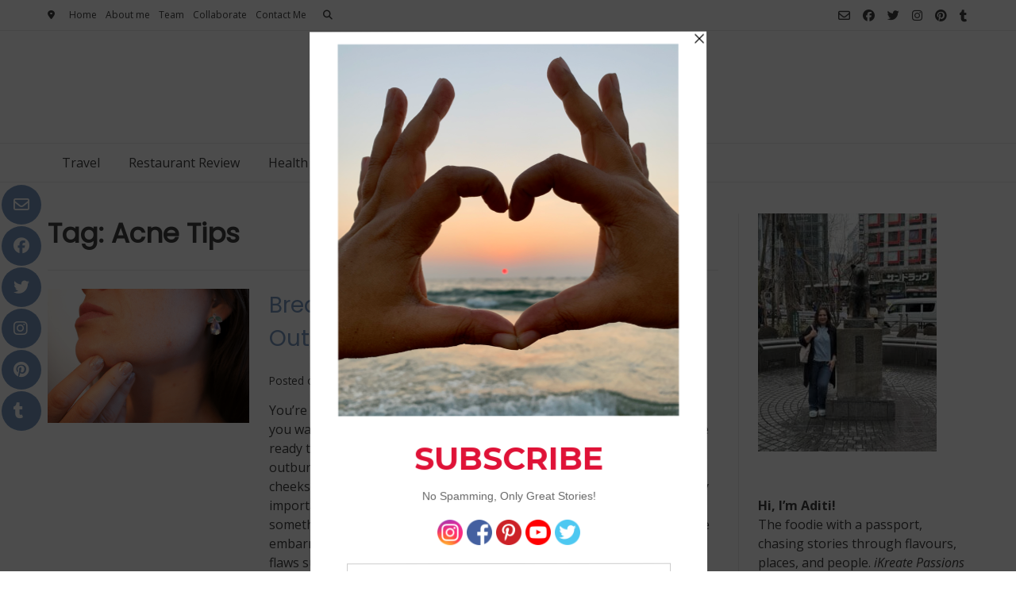

--- FILE ---
content_type: text/html; charset=UTF-8
request_url: https://ikreatepassions.com/tag/acne-tips/
body_size: 25811
content:
<!doctype html><!-- Overlay.ORG -->
<html lang="en-US">
<head>
	<meta charset="UTF-8">
	<meta name="viewport" content="width=device-width, initial-scale=1">
	<link rel="profile" href="https://gmpg.org/xfn/11">
	<title>Acne Tips Archives  | iKreate Passions</title>
<meta name='robots' content='max-image-preview:large' />
	<style>img:is([sizes="auto" i], [sizes^="auto," i]) { contain-intrinsic-size: 3000px 1500px }</style>
	<!-- Google tag (gtag.js) consent mode dataLayer added by Site Kit -->
<script type="text/partytown" id="google_gtagjs-js-consent-mode-data-layer">
/* <![CDATA[ */
window.dataLayer = window.dataLayer || [];function gtag(){dataLayer.push(arguments);}
gtag('consent', 'default', {"ad_personalization":"denied","ad_storage":"denied","ad_user_data":"denied","analytics_storage":"denied","functionality_storage":"denied","security_storage":"denied","personalization_storage":"denied","region":["AT","BE","BG","CH","CY","CZ","DE","DK","EE","ES","FI","FR","GB","GR","HR","HU","IE","IS","IT","LI","LT","LU","LV","MT","NL","NO","PL","PT","RO","SE","SI","SK"],"wait_for_update":500});
window._googlesitekitConsentCategoryMap = {"statistics":["analytics_storage"],"marketing":["ad_storage","ad_user_data","ad_personalization"],"functional":["functionality_storage","security_storage"],"preferences":["personalization_storage"]};
window._googlesitekitConsents = {"ad_personalization":"denied","ad_storage":"denied","ad_user_data":"denied","analytics_storage":"denied","functionality_storage":"denied","security_storage":"denied","personalization_storage":"denied","region":["AT","BE","BG","CH","CY","CZ","DE","DK","EE","ES","FI","FR","GB","GR","HR","HU","IE","IS","IT","LI","LT","LU","LV","MT","NL","NO","PL","PT","RO","SE","SI","SK"],"wait_for_update":500};
/* ]]> */
</script>
<!-- End Google tag (gtag.js) consent mode dataLayer added by Site Kit -->
<link rel='dns-prefetch' href='//www.googletagmanager.com' />
<link rel='dns-prefetch' href='//fonts.googleapis.com' />
<link rel='dns-prefetch' href='//pagead2.googlesyndication.com' />
<link rel='dns-prefetch' href='//fundingchoicesmessages.google.com' />
<link href='//hb.wpmucdn.com' rel='preconnect' />
<link href='http://fonts.googleapis.com' rel='preconnect' />
<link href='//fonts.gstatic.com' crossorigin='' rel='preconnect' />
<link rel="alternate" type="application/rss+xml" title="iKreate Passions &raquo; Feed" href="https://ikreatepassions.com/feed/" />
<link rel="alternate" type="application/rss+xml" title="iKreate Passions &raquo; Comments Feed" href="https://ikreatepassions.com/comments/feed/" />
<link rel="alternate" type="application/rss+xml" title="iKreate Passions &raquo; Acne Tips Tag Feed" href="https://ikreatepassions.com/tag/acne-tips/feed/" />
<script>(()=>{"use strict";const e=[400,500,600,700,800,900],t=e=>`wprm-min-${e}`,n=e=>`wprm-max-${e}`,s=new Set,o="ResizeObserver"in window,r=o?new ResizeObserver((e=>{for(const t of e)c(t.target)})):null,i=.5/(window.devicePixelRatio||1);function c(s){const o=s.getBoundingClientRect().width||0;for(let r=0;r<e.length;r++){const c=e[r],a=o<=c+i;o>c+i?s.classList.add(t(c)):s.classList.remove(t(c)),a?s.classList.add(n(c)):s.classList.remove(n(c))}}function a(e){s.has(e)||(s.add(e),r&&r.observe(e),c(e))}!function(e=document){e.querySelectorAll(".wprm-recipe").forEach(a)}();if(new MutationObserver((e=>{for(const t of e)for(const e of t.addedNodes)e instanceof Element&&(e.matches?.(".wprm-recipe")&&a(e),e.querySelectorAll?.(".wprm-recipe").forEach(a))})).observe(document.documentElement,{childList:!0,subtree:!0}),!o){let e=0;addEventListener("resize",(()=>{e&&cancelAnimationFrame(e),e=requestAnimationFrame((()=>s.forEach(c)))}),{passive:!0})}})();</script>		<style>
			.lazyload,
			.lazyloading {
				max-width: 100%;
			}
		</style>
				<!-- This site uses the Google Analytics by MonsterInsights plugin v9.11.1 - Using Analytics tracking - https://www.monsterinsights.com/ -->
							<script src="//www.googletagmanager.com/gtag/js?id=G-45CLFSH3N9"  data-cfasync="false" data-wpfc-render="false" type="text/javascript" async></script>
			<script data-cfasync="false" data-wpfc-render="false" type="text/javascript">
				var mi_version = '9.11.1';
				var mi_track_user = true;
				var mi_no_track_reason = '';
								var MonsterInsightsDefaultLocations = {"page_location":"https:\/\/ikreatepassions.com\/tag\/acne-tips\/"};
								if ( typeof MonsterInsightsPrivacyGuardFilter === 'function' ) {
					var MonsterInsightsLocations = (typeof MonsterInsightsExcludeQuery === 'object') ? MonsterInsightsPrivacyGuardFilter( MonsterInsightsExcludeQuery ) : MonsterInsightsPrivacyGuardFilter( MonsterInsightsDefaultLocations );
				} else {
					var MonsterInsightsLocations = (typeof MonsterInsightsExcludeQuery === 'object') ? MonsterInsightsExcludeQuery : MonsterInsightsDefaultLocations;
				}

								var disableStrs = [
										'ga-disable-G-45CLFSH3N9',
									];

				/* Function to detect opted out users */
				function __gtagTrackerIsOptedOut() {
					for (var index = 0; index < disableStrs.length; index++) {
						if (document.cookie.indexOf(disableStrs[index] + '=true') > -1) {
							return true;
						}
					}

					return false;
				}

				/* Disable tracking if the opt-out cookie exists. */
				if (__gtagTrackerIsOptedOut()) {
					for (var index = 0; index < disableStrs.length; index++) {
						window[disableStrs[index]] = true;
					}
				}

				/* Opt-out function */
				function __gtagTrackerOptout() {
					for (var index = 0; index < disableStrs.length; index++) {
						document.cookie = disableStrs[index] + '=true; expires=Thu, 31 Dec 2099 23:59:59 UTC; path=/';
						window[disableStrs[index]] = true;
					}
				}

				if ('undefined' === typeof gaOptout) {
					function gaOptout() {
						__gtagTrackerOptout();
					}
				}
								window.dataLayer = window.dataLayer || [];

				window.MonsterInsightsDualTracker = {
					helpers: {},
					trackers: {},
				};
				if (mi_track_user) {
					function __gtagDataLayer() {
						dataLayer.push(arguments);
					}

					function __gtagTracker(type, name, parameters) {
						if (!parameters) {
							parameters = {};
						}

						if (parameters.send_to) {
							__gtagDataLayer.apply(null, arguments);
							return;
						}

						if (type === 'event') {
														parameters.send_to = monsterinsights_frontend.v4_id;
							var hookName = name;
							if (typeof parameters['event_category'] !== 'undefined') {
								hookName = parameters['event_category'] + ':' + name;
							}

							if (typeof MonsterInsightsDualTracker.trackers[hookName] !== 'undefined') {
								MonsterInsightsDualTracker.trackers[hookName](parameters);
							} else {
								__gtagDataLayer('event', name, parameters);
							}
							
						} else {
							__gtagDataLayer.apply(null, arguments);
						}
					}

					__gtagTracker('js', new Date());
					__gtagTracker('set', {
						'developer_id.dZGIzZG': true,
											});
					if ( MonsterInsightsLocations.page_location ) {
						__gtagTracker('set', MonsterInsightsLocations);
					}
										__gtagTracker('config', 'G-45CLFSH3N9', {"forceSSL":"true","link_attribution":"true"} );
										window.gtag = __gtagTracker;										(function () {
						/* https://developers.google.com/analytics/devguides/collection/analyticsjs/ */
						/* ga and __gaTracker compatibility shim. */
						var noopfn = function () {
							return null;
						};
						var newtracker = function () {
							return new Tracker();
						};
						var Tracker = function () {
							return null;
						};
						var p = Tracker.prototype;
						p.get = noopfn;
						p.set = noopfn;
						p.send = function () {
							var args = Array.prototype.slice.call(arguments);
							args.unshift('send');
							__gaTracker.apply(null, args);
						};
						var __gaTracker = function () {
							var len = arguments.length;
							if (len === 0) {
								return;
							}
							var f = arguments[len - 1];
							if (typeof f !== 'object' || f === null || typeof f.hitCallback !== 'function') {
								if ('send' === arguments[0]) {
									var hitConverted, hitObject = false, action;
									if ('event' === arguments[1]) {
										if ('undefined' !== typeof arguments[3]) {
											hitObject = {
												'eventAction': arguments[3],
												'eventCategory': arguments[2],
												'eventLabel': arguments[4],
												'value': arguments[5] ? arguments[5] : 1,
											}
										}
									}
									if ('pageview' === arguments[1]) {
										if ('undefined' !== typeof arguments[2]) {
											hitObject = {
												'eventAction': 'page_view',
												'page_path': arguments[2],
											}
										}
									}
									if (typeof arguments[2] === 'object') {
										hitObject = arguments[2];
									}
									if (typeof arguments[5] === 'object') {
										Object.assign(hitObject, arguments[5]);
									}
									if ('undefined' !== typeof arguments[1].hitType) {
										hitObject = arguments[1];
										if ('pageview' === hitObject.hitType) {
											hitObject.eventAction = 'page_view';
										}
									}
									if (hitObject) {
										action = 'timing' === arguments[1].hitType ? 'timing_complete' : hitObject.eventAction;
										hitConverted = mapArgs(hitObject);
										__gtagTracker('event', action, hitConverted);
									}
								}
								return;
							}

							function mapArgs(args) {
								var arg, hit = {};
								var gaMap = {
									'eventCategory': 'event_category',
									'eventAction': 'event_action',
									'eventLabel': 'event_label',
									'eventValue': 'event_value',
									'nonInteraction': 'non_interaction',
									'timingCategory': 'event_category',
									'timingVar': 'name',
									'timingValue': 'value',
									'timingLabel': 'event_label',
									'page': 'page_path',
									'location': 'page_location',
									'title': 'page_title',
									'referrer' : 'page_referrer',
								};
								for (arg in args) {
																		if (!(!args.hasOwnProperty(arg) || !gaMap.hasOwnProperty(arg))) {
										hit[gaMap[arg]] = args[arg];
									} else {
										hit[arg] = args[arg];
									}
								}
								return hit;
							}

							try {
								f.hitCallback();
							} catch (ex) {
							}
						};
						__gaTracker.create = newtracker;
						__gaTracker.getByName = newtracker;
						__gaTracker.getAll = function () {
							return [];
						};
						__gaTracker.remove = noopfn;
						__gaTracker.loaded = true;
						window['__gaTracker'] = __gaTracker;
					})();
									} else {
										console.log("");
					(function () {
						function __gtagTracker() {
							return null;
						}

						window['__gtagTracker'] = __gtagTracker;
						window['gtag'] = __gtagTracker;
					})();
									}
			</script>
							<!-- / Google Analytics by MonsterInsights -->
		<script type="text/javascript">
/* <![CDATA[ */
window._wpemojiSettings = {"baseUrl":"https:\/\/s.w.org\/images\/core\/emoji\/16.0.1\/72x72\/","ext":".png","svgUrl":"https:\/\/s.w.org\/images\/core\/emoji\/16.0.1\/svg\/","svgExt":".svg","source":{"concatemoji":"https:\/\/ikreatepassions.com\/wp-includes\/js\/wp-emoji-release.min.js?ver=6.8.3"}};
/*! This file is auto-generated */
!function(s,n){var o,i,e;function c(e){try{var t={supportTests:e,timestamp:(new Date).valueOf()};sessionStorage.setItem(o,JSON.stringify(t))}catch(e){}}function p(e,t,n){e.clearRect(0,0,e.canvas.width,e.canvas.height),e.fillText(t,0,0);var t=new Uint32Array(e.getImageData(0,0,e.canvas.width,e.canvas.height).data),a=(e.clearRect(0,0,e.canvas.width,e.canvas.height),e.fillText(n,0,0),new Uint32Array(e.getImageData(0,0,e.canvas.width,e.canvas.height).data));return t.every(function(e,t){return e===a[t]})}function u(e,t){e.clearRect(0,0,e.canvas.width,e.canvas.height),e.fillText(t,0,0);for(var n=e.getImageData(16,16,1,1),a=0;a<n.data.length;a++)if(0!==n.data[a])return!1;return!0}function f(e,t,n,a){switch(t){case"flag":return n(e,"\ud83c\udff3\ufe0f\u200d\u26a7\ufe0f","\ud83c\udff3\ufe0f\u200b\u26a7\ufe0f")?!1:!n(e,"\ud83c\udde8\ud83c\uddf6","\ud83c\udde8\u200b\ud83c\uddf6")&&!n(e,"\ud83c\udff4\udb40\udc67\udb40\udc62\udb40\udc65\udb40\udc6e\udb40\udc67\udb40\udc7f","\ud83c\udff4\u200b\udb40\udc67\u200b\udb40\udc62\u200b\udb40\udc65\u200b\udb40\udc6e\u200b\udb40\udc67\u200b\udb40\udc7f");case"emoji":return!a(e,"\ud83e\udedf")}return!1}function g(e,t,n,a){var r="undefined"!=typeof WorkerGlobalScope&&self instanceof WorkerGlobalScope?new OffscreenCanvas(300,150):s.createElement("canvas"),o=r.getContext("2d",{willReadFrequently:!0}),i=(o.textBaseline="top",o.font="600 32px Arial",{});return e.forEach(function(e){i[e]=t(o,e,n,a)}),i}function t(e){var t=s.createElement("script");t.src=e,t.defer=!0,s.head.appendChild(t)}"undefined"!=typeof Promise&&(o="wpEmojiSettingsSupports",i=["flag","emoji"],n.supports={everything:!0,everythingExceptFlag:!0},e=new Promise(function(e){s.addEventListener("DOMContentLoaded",e,{once:!0})}),new Promise(function(t){var n=function(){try{var e=JSON.parse(sessionStorage.getItem(o));if("object"==typeof e&&"number"==typeof e.timestamp&&(new Date).valueOf()<e.timestamp+604800&&"object"==typeof e.supportTests)return e.supportTests}catch(e){}return null}();if(!n){if("undefined"!=typeof Worker&&"undefined"!=typeof OffscreenCanvas&&"undefined"!=typeof URL&&URL.createObjectURL&&"undefined"!=typeof Blob)try{var e="postMessage("+g.toString()+"("+[JSON.stringify(i),f.toString(),p.toString(),u.toString()].join(",")+"));",a=new Blob([e],{type:"text/javascript"}),r=new Worker(URL.createObjectURL(a),{name:"wpTestEmojiSupports"});return void(r.onmessage=function(e){c(n=e.data),r.terminate(),t(n)})}catch(e){}c(n=g(i,f,p,u))}t(n)}).then(function(e){for(var t in e)n.supports[t]=e[t],n.supports.everything=n.supports.everything&&n.supports[t],"flag"!==t&&(n.supports.everythingExceptFlag=n.supports.everythingExceptFlag&&n.supports[t]);n.supports.everythingExceptFlag=n.supports.everythingExceptFlag&&!n.supports.flag,n.DOMReady=!1,n.readyCallback=function(){n.DOMReady=!0}}).then(function(){return e}).then(function(){var e;n.supports.everything||(n.readyCallback(),(e=n.source||{}).concatemoji?t(e.concatemoji):e.wpemoji&&e.twemoji&&(t(e.twemoji),t(e.wpemoji)))}))}((window,document),window._wpemojiSettings);
/* ]]> */
</script>
<link rel='stylesheet' id='sbi_styles-css' href='https://ikreatepassions.com/wp-content/plugins/instagram-feed/css/sbi-styles.min.css?ver=6.10.0' type='text/css' media='all' />
<style id='wp-emoji-styles-inline-css' type='text/css'>

	img.wp-smiley, img.emoji {
		display: inline !important;
		border: none !important;
		box-shadow: none !important;
		height: 1em !important;
		width: 1em !important;
		margin: 0 0.07em !important;
		vertical-align: -0.1em !important;
		background: none !important;
		padding: 0 !important;
	}
</style>
<link rel='stylesheet' id='wp-block-library-css' href='https://ikreatepassions.com/wp-includes/css/dist/block-library/style.min.css?ver=6.8.3' type='text/css' media='all' />
<style id='classic-theme-styles-inline-css' type='text/css'>
/*! This file is auto-generated */
.wp-block-button__link{color:#fff;background-color:#32373c;border-radius:9999px;box-shadow:none;text-decoration:none;padding:calc(.667em + 2px) calc(1.333em + 2px);font-size:1.125em}.wp-block-file__button{background:#32373c;color:#fff;text-decoration:none}
</style>
<link rel='stylesheet' id='wprm-public-css' href='https://ikreatepassions.com/wp-content/plugins/wp-recipe-maker/dist/public-modern.css?ver=10.3.2' type='text/css' media='all' />
<style id='global-styles-inline-css' type='text/css'>
:root{--wp--preset--aspect-ratio--square: 1;--wp--preset--aspect-ratio--4-3: 4/3;--wp--preset--aspect-ratio--3-4: 3/4;--wp--preset--aspect-ratio--3-2: 3/2;--wp--preset--aspect-ratio--2-3: 2/3;--wp--preset--aspect-ratio--16-9: 16/9;--wp--preset--aspect-ratio--9-16: 9/16;--wp--preset--color--black: #000000;--wp--preset--color--cyan-bluish-gray: #abb8c3;--wp--preset--color--white: #ffffff;--wp--preset--color--pale-pink: #f78da7;--wp--preset--color--vivid-red: #cf2e2e;--wp--preset--color--luminous-vivid-orange: #ff6900;--wp--preset--color--luminous-vivid-amber: #fcb900;--wp--preset--color--light-green-cyan: #7bdcb5;--wp--preset--color--vivid-green-cyan: #00d084;--wp--preset--color--pale-cyan-blue: #8ed1fc;--wp--preset--color--vivid-cyan-blue: #0693e3;--wp--preset--color--vivid-purple: #9b51e0;--wp--preset--gradient--vivid-cyan-blue-to-vivid-purple: linear-gradient(135deg,rgba(6,147,227,1) 0%,rgb(155,81,224) 100%);--wp--preset--gradient--light-green-cyan-to-vivid-green-cyan: linear-gradient(135deg,rgb(122,220,180) 0%,rgb(0,208,130) 100%);--wp--preset--gradient--luminous-vivid-amber-to-luminous-vivid-orange: linear-gradient(135deg,rgba(252,185,0,1) 0%,rgba(255,105,0,1) 100%);--wp--preset--gradient--luminous-vivid-orange-to-vivid-red: linear-gradient(135deg,rgba(255,105,0,1) 0%,rgb(207,46,46) 100%);--wp--preset--gradient--very-light-gray-to-cyan-bluish-gray: linear-gradient(135deg,rgb(238,238,238) 0%,rgb(169,184,195) 100%);--wp--preset--gradient--cool-to-warm-spectrum: linear-gradient(135deg,rgb(74,234,220) 0%,rgb(151,120,209) 20%,rgb(207,42,186) 40%,rgb(238,44,130) 60%,rgb(251,105,98) 80%,rgb(254,248,76) 100%);--wp--preset--gradient--blush-light-purple: linear-gradient(135deg,rgb(255,206,236) 0%,rgb(152,150,240) 100%);--wp--preset--gradient--blush-bordeaux: linear-gradient(135deg,rgb(254,205,165) 0%,rgb(254,45,45) 50%,rgb(107,0,62) 100%);--wp--preset--gradient--luminous-dusk: linear-gradient(135deg,rgb(255,203,112) 0%,rgb(199,81,192) 50%,rgb(65,88,208) 100%);--wp--preset--gradient--pale-ocean: linear-gradient(135deg,rgb(255,245,203) 0%,rgb(182,227,212) 50%,rgb(51,167,181) 100%);--wp--preset--gradient--electric-grass: linear-gradient(135deg,rgb(202,248,128) 0%,rgb(113,206,126) 100%);--wp--preset--gradient--midnight: linear-gradient(135deg,rgb(2,3,129) 0%,rgb(40,116,252) 100%);--wp--preset--font-size--small: 13px;--wp--preset--font-size--medium: 20px;--wp--preset--font-size--large: 36px;--wp--preset--font-size--x-large: 42px;--wp--preset--spacing--20: 0.44rem;--wp--preset--spacing--30: 0.67rem;--wp--preset--spacing--40: 1rem;--wp--preset--spacing--50: 1.5rem;--wp--preset--spacing--60: 2.25rem;--wp--preset--spacing--70: 3.38rem;--wp--preset--spacing--80: 5.06rem;--wp--preset--shadow--natural: 6px 6px 9px rgba(0, 0, 0, 0.2);--wp--preset--shadow--deep: 12px 12px 50px rgba(0, 0, 0, 0.4);--wp--preset--shadow--sharp: 6px 6px 0px rgba(0, 0, 0, 0.2);--wp--preset--shadow--outlined: 6px 6px 0px -3px rgba(255, 255, 255, 1), 6px 6px rgba(0, 0, 0, 1);--wp--preset--shadow--crisp: 6px 6px 0px rgba(0, 0, 0, 1);}:where(.is-layout-flex){gap: 0.5em;}:where(.is-layout-grid){gap: 0.5em;}body .is-layout-flex{display: flex;}.is-layout-flex{flex-wrap: wrap;align-items: center;}.is-layout-flex > :is(*, div){margin: 0;}body .is-layout-grid{display: grid;}.is-layout-grid > :is(*, div){margin: 0;}:where(.wp-block-columns.is-layout-flex){gap: 2em;}:where(.wp-block-columns.is-layout-grid){gap: 2em;}:where(.wp-block-post-template.is-layout-flex){gap: 1.25em;}:where(.wp-block-post-template.is-layout-grid){gap: 1.25em;}.has-black-color{color: var(--wp--preset--color--black) !important;}.has-cyan-bluish-gray-color{color: var(--wp--preset--color--cyan-bluish-gray) !important;}.has-white-color{color: var(--wp--preset--color--white) !important;}.has-pale-pink-color{color: var(--wp--preset--color--pale-pink) !important;}.has-vivid-red-color{color: var(--wp--preset--color--vivid-red) !important;}.has-luminous-vivid-orange-color{color: var(--wp--preset--color--luminous-vivid-orange) !important;}.has-luminous-vivid-amber-color{color: var(--wp--preset--color--luminous-vivid-amber) !important;}.has-light-green-cyan-color{color: var(--wp--preset--color--light-green-cyan) !important;}.has-vivid-green-cyan-color{color: var(--wp--preset--color--vivid-green-cyan) !important;}.has-pale-cyan-blue-color{color: var(--wp--preset--color--pale-cyan-blue) !important;}.has-vivid-cyan-blue-color{color: var(--wp--preset--color--vivid-cyan-blue) !important;}.has-vivid-purple-color{color: var(--wp--preset--color--vivid-purple) !important;}.has-black-background-color{background-color: var(--wp--preset--color--black) !important;}.has-cyan-bluish-gray-background-color{background-color: var(--wp--preset--color--cyan-bluish-gray) !important;}.has-white-background-color{background-color: var(--wp--preset--color--white) !important;}.has-pale-pink-background-color{background-color: var(--wp--preset--color--pale-pink) !important;}.has-vivid-red-background-color{background-color: var(--wp--preset--color--vivid-red) !important;}.has-luminous-vivid-orange-background-color{background-color: var(--wp--preset--color--luminous-vivid-orange) !important;}.has-luminous-vivid-amber-background-color{background-color: var(--wp--preset--color--luminous-vivid-amber) !important;}.has-light-green-cyan-background-color{background-color: var(--wp--preset--color--light-green-cyan) !important;}.has-vivid-green-cyan-background-color{background-color: var(--wp--preset--color--vivid-green-cyan) !important;}.has-pale-cyan-blue-background-color{background-color: var(--wp--preset--color--pale-cyan-blue) !important;}.has-vivid-cyan-blue-background-color{background-color: var(--wp--preset--color--vivid-cyan-blue) !important;}.has-vivid-purple-background-color{background-color: var(--wp--preset--color--vivid-purple) !important;}.has-black-border-color{border-color: var(--wp--preset--color--black) !important;}.has-cyan-bluish-gray-border-color{border-color: var(--wp--preset--color--cyan-bluish-gray) !important;}.has-white-border-color{border-color: var(--wp--preset--color--white) !important;}.has-pale-pink-border-color{border-color: var(--wp--preset--color--pale-pink) !important;}.has-vivid-red-border-color{border-color: var(--wp--preset--color--vivid-red) !important;}.has-luminous-vivid-orange-border-color{border-color: var(--wp--preset--color--luminous-vivid-orange) !important;}.has-luminous-vivid-amber-border-color{border-color: var(--wp--preset--color--luminous-vivid-amber) !important;}.has-light-green-cyan-border-color{border-color: var(--wp--preset--color--light-green-cyan) !important;}.has-vivid-green-cyan-border-color{border-color: var(--wp--preset--color--vivid-green-cyan) !important;}.has-pale-cyan-blue-border-color{border-color: var(--wp--preset--color--pale-cyan-blue) !important;}.has-vivid-cyan-blue-border-color{border-color: var(--wp--preset--color--vivid-cyan-blue) !important;}.has-vivid-purple-border-color{border-color: var(--wp--preset--color--vivid-purple) !important;}.has-vivid-cyan-blue-to-vivid-purple-gradient-background{background: var(--wp--preset--gradient--vivid-cyan-blue-to-vivid-purple) !important;}.has-light-green-cyan-to-vivid-green-cyan-gradient-background{background: var(--wp--preset--gradient--light-green-cyan-to-vivid-green-cyan) !important;}.has-luminous-vivid-amber-to-luminous-vivid-orange-gradient-background{background: var(--wp--preset--gradient--luminous-vivid-amber-to-luminous-vivid-orange) !important;}.has-luminous-vivid-orange-to-vivid-red-gradient-background{background: var(--wp--preset--gradient--luminous-vivid-orange-to-vivid-red) !important;}.has-very-light-gray-to-cyan-bluish-gray-gradient-background{background: var(--wp--preset--gradient--very-light-gray-to-cyan-bluish-gray) !important;}.has-cool-to-warm-spectrum-gradient-background{background: var(--wp--preset--gradient--cool-to-warm-spectrum) !important;}.has-blush-light-purple-gradient-background{background: var(--wp--preset--gradient--blush-light-purple) !important;}.has-blush-bordeaux-gradient-background{background: var(--wp--preset--gradient--blush-bordeaux) !important;}.has-luminous-dusk-gradient-background{background: var(--wp--preset--gradient--luminous-dusk) !important;}.has-pale-ocean-gradient-background{background: var(--wp--preset--gradient--pale-ocean) !important;}.has-electric-grass-gradient-background{background: var(--wp--preset--gradient--electric-grass) !important;}.has-midnight-gradient-background{background: var(--wp--preset--gradient--midnight) !important;}.has-small-font-size{font-size: var(--wp--preset--font-size--small) !important;}.has-medium-font-size{font-size: var(--wp--preset--font-size--medium) !important;}.has-large-font-size{font-size: var(--wp--preset--font-size--large) !important;}.has-x-large-font-size{font-size: var(--wp--preset--font-size--x-large) !important;}
:where(.wp-block-post-template.is-layout-flex){gap: 1.25em;}:where(.wp-block-post-template.is-layout-grid){gap: 1.25em;}
:where(.wp-block-columns.is-layout-flex){gap: 2em;}:where(.wp-block-columns.is-layout-grid){gap: 2em;}
:root :where(.wp-block-pullquote){font-size: 1.5em;line-height: 1.6;}
</style>
<link rel='stylesheet' id='wp-components-css' href='https://ikreatepassions.com/wp-includes/css/dist/components/style.min.css?ver=6.8.3' type='text/css' media='all' />
<link rel='stylesheet' id='godaddy-styles-css' href='https://ikreatepassions.com/wp-content/mu-plugins/vendor/wpex/godaddy-launch/includes/Dependencies/GoDaddy/Styles/build/latest.css?ver=2.0.2' type='text/css' media='all' />
<link rel='stylesheet' id='overlay_customizer_fonts-css' href='//fonts.googleapis.com/css?family=Open+Sans%3Aregular%2Citalic%2C700|Poppins%3Aregular|Lato%3Aregular%2Citalic%2C700%26subset%3Dlatin%2C' type='text/css' media='screen' />
<link rel='stylesheet' id='overlay-fonts-css' href='//fonts.googleapis.com/css?family=Open+Sans%7CPoppins&#038;ver=2.0.11' type='text/css' media='all' />
<link rel='stylesheet' id='overlay-style-css' href='https://ikreatepassions.com/wp-content/themes/overlay/style.css?ver=6.8.3' type='text/css' media='all' />
<link rel='stylesheet' id='overlay-font-awesome-css' href='https://ikreatepassions.com/wp-content/themes/overlay/inc/font-awesome/css/all.css?ver=6.7.2' type='text/css' media='all' />
<link rel='stylesheet' id='overlay-header-style-css' href='https://ikreatepassions.com/wp-content/themes/overlay/templates/header/header-style.css?ver=2.0.11' type='text/css' media='all' />
<link rel='stylesheet' id='overlay-footer-style-css' href='https://ikreatepassions.com/wp-content/themes/overlay/templates/footer/css/footer-default.css?ver=2.0.11' type='text/css' media='all' />
<link rel='stylesheet' id='overlay-resp-menu-css' href='https://ikreatepassions.com/wp-content/themes/overlay/inc/css/menu-mobile.css?ver=2.0.11' type='text/css' media='(max-width: 980px)' />
<link rel='stylesheet' id='overlay-resp-tablet-css' href='https://ikreatepassions.com/wp-content/themes/overlay/inc/css/responsive-tablet.css?ver=2.0.11' type='text/css' media='(max-width: 980px)' />
<link rel='stylesheet' id='overlay-resp-mobile-css' href='https://ikreatepassions.com/wp-content/themes/overlay/inc/css/responsive-mobile.css?ver=2.0.11' type='text/css' media='(max-width: 782px)' />
<link rel='stylesheet' id='heateor_sss_frontend_css-css' href='https://ikreatepassions.com/wp-content/plugins/sassy-social-share/public/css/sassy-social-share-public.css?ver=3.3.79' type='text/css' media='all' />
<style id='heateor_sss_frontend_css-inline-css' type='text/css'>
.heateor_sss_button_instagram span.heateor_sss_svg,a.heateor_sss_instagram span.heateor_sss_svg{background:radial-gradient(circle at 30% 107%,#fdf497 0,#fdf497 5%,#fd5949 45%,#d6249f 60%,#285aeb 90%)}.heateor_sss_horizontal_sharing .heateor_sss_svg,.heateor_sss_standard_follow_icons_container .heateor_sss_svg{color:#fff;border-width:0px;border-style:solid;border-color:transparent}.heateor_sss_horizontal_sharing .heateorSssTCBackground{color:#666}.heateor_sss_horizontal_sharing span.heateor_sss_svg:hover,.heateor_sss_standard_follow_icons_container span.heateor_sss_svg:hover{border-color:transparent;}.heateor_sss_vertical_sharing span.heateor_sss_svg,.heateor_sss_floating_follow_icons_container span.heateor_sss_svg{color:#fff;border-width:0px;border-style:solid;border-color:transparent;}.heateor_sss_vertical_sharing .heateorSssTCBackground{color:#666;}.heateor_sss_vertical_sharing span.heateor_sss_svg:hover,.heateor_sss_floating_follow_icons_container span.heateor_sss_svg:hover{border-color:transparent;}div.heateor_sss_vertical_sharing svg{height:70%;margin-top:6px}div.heateor_sss_vertical_sharing .heateor_sss_square_count{line-height:15.2px;}@media screen and (max-width:783px) {.heateor_sss_vertical_sharing{display:none!important}}
</style>
<style id='overlay-customizer-custom-css-inline-css' type='text/css'>
a.custom-logo-link{max-width:-14px;}.site-header .site-bar{font-size:12px;}.overlay-side-social .social-icon{font-size:20px;}.overlay-blog-left .wp-post-image,
				.overlay-blog-right .wp-post-image,
				.overlay-blog-alt .wp-post-image,
				.overlay-blog-top .wp-post-image{box-shadow:0 0 0 1px rgba(0, 0, 0, 0.04), 0 1px 8px rgba(0, 0, 0, 0.14);}
</style>
<script type="text/javascript" id="web-worker-offloading-js-before">
/* <![CDATA[ */
window.partytown = {...(window.partytown || {}), ...{"lib":"\/wp-content\/plugins\/web-worker-offloading\/build\/","globalFns":["gtag","wp_has_consent"],"forward":["dataLayer.push","gtag"],"mainWindowAccessors":["_googlesitekitConsentCategoryMap","_googlesitekitConsents","wp_consent_type","wp_fallback_consent_type","wp_has_consent","waitfor_consent_hook"]}};
/* ]]> */
</script>
<script type="text/javascript" id="web-worker-offloading-js-after">
/* <![CDATA[ */
/* Partytown 0.10.2-dev1727590485751 - MIT builder.io */
const t={preserveBehavior:!1},e=e=>{if("string"==typeof e)return[e,t];const[n,r=t]=e;return[n,{...t,...r}]},n=Object.freeze((()=>{const t=new Set;let e=[];do{Object.getOwnPropertyNames(e).forEach((n=>{"function"==typeof e[n]&&t.add(n)}))}while((e=Object.getPrototypeOf(e))!==Object.prototype);return Array.from(t)})());!function(t,r,o,i,a,s,c,d,l,p,u=t,f){function h(){f||(f=1,"/"==(c=(s.lib||"/~partytown/")+(s.debug?"debug/":""))[0]&&(l=r.querySelectorAll('script[type="text/partytown"]'),i!=t?i.dispatchEvent(new CustomEvent("pt1",{detail:t})):(d=setTimeout(v,999999999),r.addEventListener("pt0",w),a?y(1):o.serviceWorker?o.serviceWorker.register(c+(s.swPath||"partytown-sw.js"),{scope:c}).then((function(t){t.active?y():t.installing&&t.installing.addEventListener("statechange",(function(t){"activated"==t.target.state&&y()}))}),console.error):v())))}function y(e){p=r.createElement(e?"script":"iframe"),t._pttab=Date.now(),e||(p.style.display="block",p.style.width="0",p.style.height="0",p.style.border="0",p.style.visibility="hidden",p.setAttribute("aria-hidden",!0)),p.src=c+"partytown-"+(e?"atomics.js?v=0.10.2-dev1727590485751":"sandbox-sw.html?"+t._pttab),r.querySelector(s.sandboxParent||"body").appendChild(p)}function v(n,o){for(w(),i==t&&(s.forward||[]).map((function(n){const[r]=e(n);delete t[r.split(".")[0]]})),n=0;n<l.length;n++)(o=r.createElement("script")).innerHTML=l[n].innerHTML,o.nonce=s.nonce,r.head.appendChild(o);p&&p.parentNode.removeChild(p)}function w(){clearTimeout(d)}s=t.partytown||{},i==t&&(s.forward||[]).map((function(r){const[o,{preserveBehavior:i}]=e(r);u=t,o.split(".").map((function(e,r,o){var a;u=u[o[r]]=r+1<o.length?u[o[r]]||(a=o[r+1],n.includes(a)?[]:{}):(()=>{let e=null;if(i){const{methodOrProperty:n,thisObject:r}=((t,e)=>{let n=t;for(let t=0;t<e.length-1;t+=1)n=n[e[t]];return{thisObject:n,methodOrProperty:e.length>0?n[e[e.length-1]]:void 0}})(t,o);"function"==typeof n&&(e=(...t)=>n.apply(r,...t))}return function(){let n;return e&&(n=e(arguments)),(t._ptf=t._ptf||[]).push(o,arguments),n}})()}))})),"complete"==r.readyState?h():(t.addEventListener("DOMContentLoaded",h),t.addEventListener("load",h))}(window,document,navigator,top,window.crossOriginIsolated);
/* ]]> */
</script>
<script type="text/javascript" src="https://ikreatepassions.com/wp-content/plugins/google-analytics-for-wordpress/assets/js/frontend-gtag.min.js?ver=9.11.1" id="monsterinsights-frontend-script-js" async="async" data-wp-strategy="async"></script>
<script data-cfasync="false" data-wpfc-render="false" type="text/javascript" id='monsterinsights-frontend-script-js-extra'>/* <![CDATA[ */
var monsterinsights_frontend = {"js_events_tracking":"true","download_extensions":"doc,pdf,ppt,zip,xls,docx,pptx,xlsx","inbound_paths":"[{\"path\":\"\\\/go\\\/\",\"label\":\"affiliate\"},{\"path\":\"\\\/recommend\\\/\",\"label\":\"affiliate\"}]","home_url":"https:\/\/ikreatepassions.com","hash_tracking":"false","v4_id":"G-45CLFSH3N9"};/* ]]> */
</script>
<script type="text/javascript" src="https://ikreatepassions.com/wp-content/plugins/related-posts-thumbnails/assets/js/front.min.js?ver=4.3.1" id="rpt_front_style-js"></script>
<script type="text/javascript" src="https://ikreatepassions.com/wp-includes/js/jquery/jquery.min.js?ver=3.7.1" id="jquery-core-js"></script>
<script type="text/javascript" src="https://ikreatepassions.com/wp-includes/js/jquery/jquery-migrate.min.js?ver=3.4.1" id="jquery-migrate-js"></script>
<script type="text/javascript" src="https://ikreatepassions.com/wp-content/plugins/related-posts-thumbnails/assets/js/lazy-load.js?ver=4.3.1" id="rpt-lazy-load-js"></script>

<!-- Google tag (gtag.js) snippet added by Site Kit -->
<!-- Google Analytics snippet added by Site Kit -->
<script type="text/partytown" src="https://www.googletagmanager.com/gtag/js?id=G-CM1BMR73SC" id="google_gtagjs-js" async></script>
<script type="text/partytown" id="google_gtagjs-js-after">
/* <![CDATA[ */
window.dataLayer = window.dataLayer || [];function gtag(){dataLayer.push(arguments);}
gtag("set","linker",{"domains":["ikreatepassions.com"]});
gtag("js", new Date());
gtag("set", "developer_id.dZTNiMT", true);
gtag("config", "G-CM1BMR73SC");
/* ]]> */
</script>
<link rel="https://api.w.org/" href="https://ikreatepassions.com/wp-json/" /><link rel="alternate" title="JSON" type="application/json" href="https://ikreatepassions.com/wp-json/wp/v2/tags/3735" /><link rel="EditURI" type="application/rsd+xml" title="RSD" href="https://ikreatepassions.com/xmlrpc.php?rsd" />
<meta name="generator" content="WordPress 6.8.3" />
<meta name="generator" content="Site Kit by Google 1.171.0" /><meta name="google-adsense-account" content="ca-pub-1555177739226051">
<!-- Global site tag (gtag.js) - Google Analytics -->
<script async src="https://www.googletagmanager.com/gtag/js?id=UA-175167444-1"></script>
<script>
  window.dataLayer = window.dataLayer || [];
  function gtag(){dataLayer.push(arguments);}
  gtag('js', new Date());

  gtag('config', 'UA-175167444-1');
</script>
<script type=”text/javascript“>

var a = document.getElementsByTagName(‘a’);
for(i = 0; i < a.length; i++){
if (a[i].href.indexOf(location.host) == -1 && a[i].href.match(/^https:///i)){
a[i].onclick = function(){
_gaq.push([‘_trackEvent’, ‘outgoing_links’, this.href.replace(/^https:///i, ”)]);
}
}
}

</script>

<meta name="rankz-verification" content="bIIkg4hBkcVtZTuB"><script type='text/javascript' data-cfasync='false'>var _mmunch = {'front': false, 'page': false, 'post': false, 'category': false, 'author': false, 'search': false, 'attachment': false, 'tag': false};_mmunch['tag'] = true;</script><script data-cfasync="false" src="//a.mailmunch.co/app/v1/site.js" id="mailmunch-script" data-plugin="mailmunch" data-mailmunch-site-id="237399" async></script>        <style>
            #related_posts_thumbnails li {
                border-right: 1px solid #dddddd;
                background-color: #ffffff            }

            #related_posts_thumbnails li:hover {
                background-color: #eeeeee;
            }

            .relpost_content {
                font-size: 12px;
                color: #333333;
            }

            .relpost-block-single {
                background-color: #ffffff;
                border-right: 1px solid #dddddd;
                border-left: 1px solid #dddddd;
                margin-right: -1px;
            }

            .relpost-block-single:hover {
                background-color: #eeeeee;
            }
        </style>

        <meta name="generator" content="web-worker-offloading 0.2.0">
<meta name="generator" content="webp-uploads 2.6.1">
<style type="text/css"> .tippy-box[data-theme~="wprm"] { background-color: #333333; color: #FFFFFF; } .tippy-box[data-theme~="wprm"][data-placement^="top"] > .tippy-arrow::before { border-top-color: #333333; } .tippy-box[data-theme~="wprm"][data-placement^="bottom"] > .tippy-arrow::before { border-bottom-color: #333333; } .tippy-box[data-theme~="wprm"][data-placement^="left"] > .tippy-arrow::before { border-left-color: #333333; } .tippy-box[data-theme~="wprm"][data-placement^="right"] > .tippy-arrow::before { border-right-color: #333333; } .tippy-box[data-theme~="wprm"] a { color: #FFFFFF; } .wprm-comment-rating svg { width: 16px !important; height: 16px !important; } img.wprm-comment-rating { width: 80px !important; height: 16px !important; } body { --comment-rating-star-color: #417505; } body { --wprm-popup-font-size: 16px; } body { --wprm-popup-background: #ffffff; } body { --wprm-popup-title: #000000; } body { --wprm-popup-content: #444444; } body { --wprm-popup-button-background: #444444; } body { --wprm-popup-button-text: #ffffff; } body { --wprm-popup-accent: #747B2D; }</style><style type="text/css">.wprm-glossary-term {color: #5A822B;text-decoration: underline;cursor: help;}</style>		<script>
			document.documentElement.className = document.documentElement.className.replace('no-js', 'js');
		</script>
				<style>
			.no-js img.lazyload {
				display: none;
			}

			figure.wp-block-image img.lazyloading {
				min-width: 150px;
			}

			.lazyload,
			.lazyloading {
				--smush-placeholder-width: 100px;
				--smush-placeholder-aspect-ratio: 1/1;
				width: var(--smush-image-width, var(--smush-placeholder-width)) !important;
				aspect-ratio: var(--smush-image-aspect-ratio, var(--smush-placeholder-aspect-ratio)) !important;
			}

						.lazyload, .lazyloading {
				opacity: 0;
			}

			.lazyloaded {
				opacity: 1;
				transition: opacity 400ms;
				transition-delay: 0ms;
			}

					</style>
		<meta name="generator" content="speculation-rules 1.6.0">

<!-- Google AdSense meta tags added by Site Kit -->
<meta name="google-adsense-platform-account" content="ca-host-pub-2644536267352236">
<meta name="google-adsense-platform-domain" content="sitekit.withgoogle.com">
<!-- End Google AdSense meta tags added by Site Kit -->
<!-- SEO meta tags powered by SmartCrawl https://wpmudev.com/project/smartcrawl-wordpress-seo/ -->
<link rel="canonical" href="https://ikreatepassions.com/tag/acne-tips/" />
<script type="application/ld+json">{"@context":"https:\/\/schema.org","@graph":[{"@type":"Organization","@id":"https:\/\/ikreatepassions.com\/#schema-personal-brand","url":"https:\/\/ikreatepassions.com","name":"Aditi Malhotra"},{"@type":"WebSite","@id":"https:\/\/ikreatepassions.com\/#schema-website","url":"https:\/\/ikreatepassions.com","name":"iKreate Passions","encoding":"UTF-8","potentialAction":{"@type":"SearchAction","target":"https:\/\/ikreatepassions.com\/search\/{search_term_string}\/","query-input":"required name=search_term_string"}},{"@type":"CollectionPage","@id":"https:\/\/ikreatepassions.com\/tag\/acne-tips\/#schema-webpage","isPartOf":{"@id":"https:\/\/ikreatepassions.com\/#schema-website"},"publisher":{"@id":"https:\/\/ikreatepassions.com\/#schema-personal-brand"},"url":"https:\/\/ikreatepassions.com\/tag\/acne-tips\/","mainEntity":{"@type":"ItemList","itemListElement":[{"@type":"ListItem","position":"1","url":"https:\/\/ikreatepassions.com\/2017\/12\/22\/breaking-out-controlling-sudden-facial-outbursts\/"}]}},{"@type":"BreadcrumbList","@id":"https:\/\/ikreatepassions.com\/tag\/acne-tips?tag=acne-tips\/#breadcrumb","itemListElement":[{"@type":"ListItem","position":1,"name":"Home","item":"https:\/\/ikreatepassions.com"},{"@type":"ListItem","position":2,"name":"Archive for Acne Tips"}]}]}</script>
<meta property="og:type" content="object" />
<meta property="og:url" content="https://ikreatepassions.com/tag/acne-tips/" />
<meta property="og:title" content="Acne Tips Archives | iKreate Passions" />
<meta name="twitter:card" content="summary" />
<meta name="twitter:site" content="ikreatepassions" />
<meta name="twitter:title" content="Acne Tips Archives | iKreate Passions" />
<!-- /SEO -->
<meta data-od-replaced-content="optimization-detective 1.0.0-beta4" name="generator" content="optimization-detective 1.0.0-beta4; url_metric_groups={0:empty, 480:empty, 600:empty, 782:empty}">
<meta name="generator" content="embed-optimizer 1.0.0-beta3">

<!-- Google Tag Manager snippet added by Site Kit -->
<script type="text/javascript">
/* <![CDATA[ */

			( function( w, d, s, l, i ) {
				w[l] = w[l] || [];
				w[l].push( {'gtm.start': new Date().getTime(), event: 'gtm.js'} );
				var f = d.getElementsByTagName( s )[0],
					j = d.createElement( s ), dl = l != 'dataLayer' ? '&l=' + l : '';
				j.async = true;
				j.src = 'https://www.googletagmanager.com/gtm.js?id=' + i + dl;
				f.parentNode.insertBefore( j, f );
			} )( window, document, 'script', 'dataLayer', 'GTM-M9PRLFNF' );
			
/* ]]> */
</script>

<!-- End Google Tag Manager snippet added by Site Kit -->

<!-- Google AdSense snippet added by Site Kit -->
<script type="text/javascript" async="async" src="https://pagead2.googlesyndication.com/pagead/js/adsbygoogle.js?client=ca-pub-1555177739226051&amp;host=ca-host-pub-2644536267352236" crossorigin="anonymous"></script>

<!-- End Google AdSense snippet added by Site Kit -->
<link rel="icon" href="https://ikreatepassions.com/wp-content/uploads/2017/06/cropped-i-kreate-logo-2-32x32.png" sizes="32x32" />
<link rel="icon" href="https://ikreatepassions.com/wp-content/uploads/2017/06/cropped-i-kreate-logo-2-192x192.png" sizes="192x192" />
<link rel="apple-touch-icon" href="https://ikreatepassions.com/wp-content/uploads/2017/06/cropped-i-kreate-logo-2-180x180.png" />
<meta name="msapplication-TileImage" content="https://ikreatepassions.com/wp-content/uploads/2017/06/cropped-i-kreate-logo-2-270x270.png" />
</head>

<body class="archive tag tag-acne-tips tag-3735 wp-theme-overlay overlay-site-full-width overlay-menu-rightside overlay-blog-rs hfeed">
		<!-- Google Tag Manager (noscript) snippet added by Site Kit -->
		<noscript>
			<iframe data-src="https://www.googletagmanager.com/ns.html?id=GTM-M9PRLFNF" height="0" width="0" style="display:none;visibility:hidden" src="[data-uri]" class="lazyload" data-load-mode="1"></iframe>
		</noscript>
		<!-- End Google Tag Manager (noscript) snippet added by Site Kit -->
		<div id="page" class="site overlay-search-slide">

			<div class="overlay-side-social  overlay-icons-sideleft overlay-side-social-round">
			<a href="mailto:%69&#107;r%65&#097;%74%65%70&#097;s&#115;%69&#111;%6e%73&#064;gma&#105;&#108;&#046;&#099;%6f%6d" title="Send Us an Email" class="social-icon social-email"><i class="far fa-envelope"></i></a><a href="http://www.facebook.com/ikreatepassionsbyaditi" target="_blank" title="Find Us on Facebook" class="social-icon social-facebook"><i class="fab fa-facebook"></i></a><a href="http://www.x.com/ikreatepassions" target="_blank" title="Follow Us on Twitter" class="social-icon social-twitter"><i class="fab fa-twitter"></i></a><a href="http://www.instagram.com/ikreatepassions" target="_blank" title="Follow Us on Instagram" class="social-icon social-instagram"><i class="fab fa-instagram"></i></a><a href="https://in.pinterest.com/ikreatepassions/" target="_blank" title="Pin Us on Pinterest" class="social-icon social-pinterest"><i class="fab fa-pinterest"></i></a><a href="https://www.tumblr.com/blog/ikreatepassions" target="_blank" title="Find Us on Tumblr" class="social-icon social-tumblr"><i class="fab fa-tumblr"></i></a>		</div>
	
	<div class="site-not-boxed">
		<a class="skip-link screen-reader-text" href="#content">Skip to content</a>

		<header id="masthead" class="site-header overlay-header-default">
    <div class="site-bar overlay-topbar-default site-topbar-switch ">
    <div class="site-container">

        <div class="site-bar-inner">
            <div class="site-bar-left">

                                    <a href="mailto:&#105;k&#114;&#101;%61%74&#101;&#112;%61&#115;s%69&#111;&#110;s&#064;%67%6d%61i&#108;.&#099;o%6d" title="Send Us an Email" class="social-icon social-email"><i class="far fa-envelope"></i></a><a href="http://www.facebook.com/ikreatepassionsbyaditi" target="_blank" title="Find Us on Facebook" class="social-icon social-facebook"><i class="fab fa-facebook"></i></a><a href="http://www.x.com/ikreatepassions" target="_blank" title="Follow Us on Twitter" class="social-icon social-twitter"><i class="fab fa-twitter"></i></a><a href="http://www.instagram.com/ikreatepassions" target="_blank" title="Follow Us on Instagram" class="social-icon social-instagram"><i class="fab fa-instagram"></i></a><a href="https://in.pinterest.com/ikreatepassions/" target="_blank" title="Pin Us on Pinterest" class="social-icon social-pinterest"><i class="fab fa-pinterest"></i></a><a href="https://www.tumblr.com/blog/ikreatepassions" target="_blank" title="Find Us on Tumblr" class="social-icon social-tumblr"><i class="fab fa-tumblr"></i></a>                
                                
            </div>
            <div class="site-bar-right">

                					<span class="site-bar-text header-address"><i class="fas fa-map-marker-alt"></i> </span>
				
                <div class="menu-ikreate-container"><ul id="overlay-topbar-menu" class="menu"><li id="menu-item-37" class="menu-item menu-item-type-custom menu-item-object-custom menu-item-home menu-item-37"><a href="http://ikreatepassions.com/">Home</a></li>
<li id="menu-item-36" class="menu-item menu-item-type-post_type menu-item-object-page menu-item-36"><a href="https://ikreatepassions.com/about-me/">About me</a></li>
<li id="menu-item-984" class="menu-item menu-item-type-post_type menu-item-object-page menu-item-984"><a href="https://ikreatepassions.com/team/">Team</a></li>
<li id="menu-item-38" class="menu-item menu-item-type-post_type menu-item-object-page menu-item-38"><a href="https://ikreatepassions.com/work-with-me/">Collaborate</a></li>
<li id="menu-item-42" class="menu-item menu-item-type-post_type menu-item-object-page menu-item-42"><a href="https://ikreatepassions.com/contact-me/">Contact Me</a></li>
</ul></div>
                
                                                            <button class="header-search">
                            <i class="fas fa-search search-btn"></i>
                        </button>
                                    
            </div>
        </div><!-- .site-topbar-inner -->

                                    <div class="header-search-block">
                    <form role="search" method="get" class="search-form" action="https://ikreatepassions.com/">
				<label>
					<span class="screen-reader-text">Search for:</span>
					<input type="search" class="search-field" placeholder="Search &hellip;" value="" name="s" />
				</label>
				<input type="submit" class="search-submit" value="Search" />
			</form>                </div>
                                    
    </div><!-- .site-container -->
</div>
        <div class="site-container">
            <div class="site-header-inner">

                <div class="site-branding align-items-middle">
                                            
                                                    
                                                            <div class="site-logo-title">
                                    <p class="site-title"><a href="https://ikreatepassions.com/" rel="home">iKreate Passions</a></p>                                                                            <p class="site-description">Best Lifestyle Blog of Goa</p>                                                                    </div>
                                                    
                        
                                    </div><!-- .site-branding -->
            
            </div>
        </div>
        
                    <nav id="site-navigation" class="main-navigation overlay-menu-rightside overlay-nav-plain   overlay-dd-style-button">
                <div class="site-container">
                    <button class="menu-toggle" aria-controls="main-menu" aria-expanded="false">
                                                                    </button>
                    <div class="menu-main-menu-container">
                        <div class="main-menu-inner"><ul id="overlay-main-menu" class="menu"><li id="menu-item-16148" class="menu-item menu-item-type-taxonomy menu-item-object-category menu-item-16148"><a href="https://ikreatepassions.com/category/travel/">Travel</a></li>
<li id="menu-item-16149" class="menu-item menu-item-type-taxonomy menu-item-object-category menu-item-16149"><a href="https://ikreatepassions.com/category/restaurant-review/">Restaurant Review</a></li>
<li id="menu-item-16150" class="menu-item menu-item-type-taxonomy menu-item-object-category menu-item-16150"><a href="https://ikreatepassions.com/category/health-fitness/">Health &amp; Fitness</a></li>
<li id="menu-item-16151" class="menu-item menu-item-type-taxonomy menu-item-object-category menu-item-16151"><a href="https://ikreatepassions.com/category/lifestyle/">Lifestyle</a></li>
</ul></div>                        <button class="main-menu-close"></button>
                    </div>
                </div>
            </nav><!-- #site-navigation -->
            
</header><!-- #masthead -->
		
		
		<div id="content" class="site-container site-content heading-prop-2">
			<div class="site-content-inner ">	<div id="primary" class="content-area ">
		<main id="main" class="site-main overlay-list list-grid loading-blocks overlay-blog-left    ">

			
				            <header class="overlay-page-title overlay-pagetitle-default">

                            
                <h3 class="overlay-h-title">
                    Tag: <span>Acne Tips</span>                </h3>
                
            
        </header>
    
				<div class="overlay-list-inner" id="overlay-list-inner">

					<article id="post-9040" class="post-9040 post type-post status-publish format-standard has-post-thumbnail hentry category-beauty-fashion tag-acne tag-acne-care-tips tag-acne-tips tag-beauty tag-beauty-fashion tag-beauty-blog tag-beauty-blogger tag-beauty-tips tag-best-beauty-blog tag-breaking-out tag-personal-care tag-personal-care-tips tag-pimples tag-self-care tag-skin-care tag-skin-care-tips">
	<div class="post-inner">

		
			<div class="post-img prop-img overlay-imgstyle-shine" >
				
											
		<a class="post-thumbnail" href="https://ikreatepassions.com/2017/12/22/breaking-out-controlling-sudden-facial-outbursts/" aria-hidden="true" tabindex="-1">
			<img width="975" height="650" src="https://ikreatepassions.com/wp-content/uploads/2017/12/1-15.png" class="attachment-post-thumbnail size-post-thumbnail wp-post-image" alt="Breaking Out: Controlling Sudden Facial Outbursts" decoding="async" fetchpriority="high" srcset="https://ikreatepassions.com/wp-content/uploads/2017/12/1-15.png 975w, https://ikreatepassions.com/wp-content/uploads/2017/12/1-15-300x200.png 300w, https://ikreatepassions.com/wp-content/uploads/2017/12/1-15-768x512.png 768w, https://ikreatepassions.com/wp-content/uploads/2017/12/1-15-425x283.png 425w" sizes="(max-width: 975px) 100vw, 975px" />		</a>
							
							</div>
			
		
		<div class="post-content  ">
			<div class="post-content-inner">

				<header class="entry-header">

					<h2 class="entry-title"><a href="https://ikreatepassions.com/2017/12/22/breaking-out-controlling-sudden-facial-outbursts/" rel="bookmark">Breaking Out: Controlling Sudden Facial Outbursts</a></h2>					
											<div class="entry-meta">
							<span class="posted-on">Posted on <a href="https://ikreatepassions.com/2017/12/22/breaking-out-controlling-sudden-facial-outbursts/" rel="bookmark"><time class="entry-date published updated" datetime="2017-12-22T00:03:10+05:30">December 22, 2017</time></a></span><span class="byline"> by <span class="author vcard"><a class="url fn n" href="https://ikreatepassions.com/author/admin/">Aditi Malhotra</a></span></span>						</div><!-- .entry-meta -->
					
				</header><!-- .entry-header -->
				
				<div class="entry-content">
					<p class="normal"><span lang="EN">You’re off to a party or going to meet your in-laws for the holidays, and you wake up to find something has happened to your face. Here you were ready to get going only to see you have some form of facial outburst. An outburst could be acne, eczema, infected eyes, dry eyebrows, swollen cheeks, toothache and even an inflamed nose cartilage. Our faces are very important as they are the most distinctive symbol of our identity. When something happens to us facially, we can’t hide it, and we have to bare the embarrassing situation. You may find that women put on makeup to hide flaws such as <a href="http://ikreatepassions.com/2017/10/31/common-problems-with-skin-and-how-to-solve-them/"><span style="color: #1155cc;">spots and blotchy skin</span></a>, and men grow beards to hide from much the same thing. However running away from the concern isn’t going to make it go away indefinitely. You have to take charge of the situation right then, and there are perform measures that will alleviate the problem quickly and effectively. </span></p>
<p><img decoding="async" class="alignnone size-full wp-image-9041 lazyload" data-src="http://ikreatepassions.com/wp-content/uploads/2017/12/1-15.png" alt="" width="975" height="650" data-srcset="https://ikreatepassions.com/wp-content/uploads/2017/12/1-15.png 975w, https://ikreatepassions.com/wp-content/uploads/2017/12/1-15-300x200.png 300w, https://ikreatepassions.com/wp-content/uploads/2017/12/1-15-768x512.png 768w, https://ikreatepassions.com/wp-content/uploads/2017/12/1-15-425x283.png 425w" data-sizes="(max-width: 975px) 100vw, 975px" src="[data-uri]" style="--smush-placeholder-width: 975px; --smush-placeholder-aspect-ratio: 975/650;" /></p>
<p>Image by <a href="https://pixabay.com/p-1606765/?no_redirect">Kjerstin_Michaela</a><strong> </strong></p>
<p><strong>Sudden acne or spot breakout </strong></p>
<p>If you’re in your teenage years or just getting into your early twenties, your body is still producing a lot of hormones. Your skin is going to be more sensitive and easy to break than usual and thus more susceptible to infections. Firstly if you see you have lumps and white spots on your face in the morning, it&#8217;s time to throw your pillowcase in the laundry as bacteria has caused this flare up. Try and be prepared for this situation with the best aloe vera natural skin creams that you can buy. Don’t use chemical-based creams as your skin might not react to the compounds as the product might suggest. <a href="http://www.clearawayacne.com/reviews/best-acne-scrubs">An acne face scrub</a> is quite an effective way to dampen down the spots that are filled with pus. By exfoliating the skin, you’re rubbing away the dead skin cells and bacteria while also reaching deep into your pores to clean out the infection. Rub in circular motions and only with low to medium pressure. Flaring up of the muscles and glands due to prolonged compression forces will cause your face to swell if you do.</p>
<p><img decoding="async" class="alignnone size-full wp-image-9042 lazyload" data-src="http://ikreatepassions.com/wp-content/uploads/2017/12/2-3.png" alt="" width="975" height="650" data-srcset="https://ikreatepassions.com/wp-content/uploads/2017/12/2-3.png 975w, https://ikreatepassions.com/wp-content/uploads/2017/12/2-3-300x200.png 300w, https://ikreatepassions.com/wp-content/uploads/2017/12/2-3-768x512.png 768w, https://ikreatepassions.com/wp-content/uploads/2017/12/2-3-425x283.png 425w" data-sizes="(max-width: 975px) 100vw, 975px" src="[data-uri]" style="--smush-placeholder-width: 975px; --smush-placeholder-aspect-ratio: 975/650;" /></p>
<p>Photo by <a href="https://pixabay.com/p-1149149/?no_redirect">Free-Photos</a></p>
<p><strong>Mouth inflammation </strong></p>
<p>Waking up to a toothache can be at first confused with a normal headache. Since the sensory nerves live so close together, it&#8217;s easy to be misled by your own nerve endings. However, <a href="https://www.colgate.com/en-us/oral-health/life-stages/oral-care-during-pregnancy/three-causes-of-inflamed-gums-and-how-to-prevent-them-0214">flaring of the gums</a> is a painful experience as the inside of your mouth becomes red and raw. Again this is due to some kind of infection, and it could be due to a cavity and or even triggered by a loose filling. It&#8217;s hard to enough to get an appointment to see your local health services as it is which is why the market of an <a href="https://www.emergencydental.com/">emergency dentist </a>is alive and well. You can pop in the same day and get treated, no matter if you have a root canal, mere toothache, swollen jaw, issues with crowns and bridges, have a broken tooth that needs fixing and or needs a common extraction. The great thing about this kind of service is that it&#8217;s open seven days a week from 9 am all the way to 9 pm so getting an appointment quickly is easy.</p>
<p><img decoding="async" class="alignnone size-full wp-image-9043 lazyload" data-src="http://ikreatepassions.com/wp-content/uploads/2017/12/3.png" alt="" width="975" height="650" data-srcset="https://ikreatepassions.com/wp-content/uploads/2017/12/3.png 975w, https://ikreatepassions.com/wp-content/uploads/2017/12/3-300x200.png 300w, https://ikreatepassions.com/wp-content/uploads/2017/12/3-768x512.png 768w, https://ikreatepassions.com/wp-content/uploads/2017/12/3-425x283.png 425w" data-sizes="(max-width: 975px) 100vw, 975px" src="[data-uri]" style="--smush-placeholder-width: 975px; --smush-placeholder-aspect-ratio: 975/650;" /></p>
<p>Credit <a href="https://pixabay.com/p-194116/?no_redirect">stux</a></p>
<p>&nbsp;</p>
<p><strong>Dry and cracked skin</strong></p>
<p>&nbsp;</p>
<p>One of the banes of all humanity is dry skin. The largest organ we possess is also one of the most sensitive. A sudden outburst of dry skin can be linked to many different things. It could be too little or too much moisture in the air which leads to skin secreting too many oils or it drying off the surface. It may also be due to miniature critters such as dust mites that eat dead skin cells and excrete out a substance that causes itching. It may just be because you haven’t been consuming enough water which your body needs not just to lubricate itself but also to maintain temperature. Either way, you need to act quickly but calmly. Firstly do not take a shower or bath as the water and soap will accelerate the drying of your skin. It&#8217;s wise to keep some form of <a href="https://www.livestrong.com/article/321074-ointments-for-extremely-dry-skin/">moisturizer in ointment form</a> in your room. Creams are mostly made out of the water and thus don’t stay on your skin for very long. Ointments are thicker, and although they take longer to penetrate your skin, they act as both the under and above layer of natural skin oil.</p>
<p>Take care of your body in the first place, and these sudden outbursts will be rare. Even still, reacting to the outburst effectively and quickly is the best form of defense. Dry skin is easy to handle if you have the right kind of treatment so plan ahead. Acne is more circumstantial but vividly a more urgent issue but can be solved with a good natural scrub. Inflammation and or aches in your mouth can be solved with same-day dentistry if you need convenience right away.</p>
<p>&nbsp;</p>
<p>&nbsp;</p>
<p>&nbsp;</p>
<p>&nbsp;</p>
<p>&nbsp;</p>
<p>&nbsp;</p>
<p>&nbsp;</p>
<p>&nbsp;</p>
				</div><!-- .entry-content -->
				
				<footer class="entry-footer">
					<span class="cat-links">Posted in <a href="https://ikreatepassions.com/category/beauty-fashion/" rel="category tag">Beauty &amp; Fashion</a></span><span class="tags-links">Tagged <a href="https://ikreatepassions.com/tag/acne/" rel="tag">Acne</a>, <a href="https://ikreatepassions.com/tag/acne-care-tips/" rel="tag">Acne Care Tips</a>, <a href="https://ikreatepassions.com/tag/acne-tips/" rel="tag">Acne Tips</a>, <a href="https://ikreatepassions.com/tag/beauty/" rel="tag">Beauty</a>, <a href="https://ikreatepassions.com/tag/beauty-fashion/" rel="tag">Beauty &amp; Fashion</a>, <a href="https://ikreatepassions.com/tag/beauty-blog/" rel="tag">Beauty Blog</a>, <a href="https://ikreatepassions.com/tag/beauty-blogger/" rel="tag">Beauty Blogger</a>, <a href="https://ikreatepassions.com/tag/beauty-tips/" rel="tag">Beauty Tips</a>, <a href="https://ikreatepassions.com/tag/best-beauty-blog/" rel="tag">Best Beauty Blog</a>, <a href="https://ikreatepassions.com/tag/breaking-out/" rel="tag">Breaking Out</a>, <a href="https://ikreatepassions.com/tag/personal-care/" rel="tag">Personal Care</a>, <a href="https://ikreatepassions.com/tag/personal-care-tips/" rel="tag">Personal Care Tips</a>, <a href="https://ikreatepassions.com/tag/pimples/" rel="tag">Pimples</a>, <a href="https://ikreatepassions.com/tag/self-care/" rel="tag">Self Care</a>, <a href="https://ikreatepassions.com/tag/skin-care/" rel="tag">Skin Care</a>, <a href="https://ikreatepassions.com/tag/skin-care-tips/" rel="tag">Skin Care Tips</a></span><span class="comments-link"><a href="https://ikreatepassions.com/2017/12/22/breaking-out-controlling-sudden-facial-outbursts/#comments">2 Comments<span class="screen-reader-text"> on Breaking Out: Controlling Sudden Facial Outbursts</span></a></span>				</footer><!-- .entry-footer -->
				
			</div>
		</div>

	</div>
</article><!-- #post-9040 -->
				</div>

				
		</main><!-- #main -->
	</div><!-- #primary -->

			<aside id="secondary" class="widget-area widgets-joined">
    <div class="widget-area-inner">
        <div class="floating-sidebar-control"></div>
        <section id="media_image-17" class="widget widget_media_image"><img width="225" height="300" data-src="https://ikreatepassions.com/wp-content/uploads/2025/03/IMG_2979-225x300.jpg" class="image wp-image-15763  attachment-medium size-medium lazyload" alt="" style="--smush-placeholder-width: 225px; --smush-placeholder-aspect-ratio: 225/300;max-width: 100%; height: auto;" decoding="async" data-srcset="https://ikreatepassions.com/wp-content/uploads/2025/03/IMG_2979-225x300.jpg 225w, https://ikreatepassions.com/wp-content/uploads/2025/03/IMG_2979-768x1024.jpg 768w, https://ikreatepassions.com/wp-content/uploads/2025/03/IMG_2979-1152x1536.jpg 1152w, https://ikreatepassions.com/wp-content/uploads/2025/03/IMG_2979-1536x2048.jpg 1536w, https://ikreatepassions.com/wp-content/uploads/2025/03/IMG_2979-scaled.jpg 1920w" data-sizes="(max-width: 225px) 100vw, 225px" src="[data-uri]" /></section><section id="text-59" class="widget widget_text">			<div class="textwidget"><p class="" data-start="160" data-end="397"><strong data-start="160" data-end="178">Hi, I’m Aditi!</strong><br data-start="178" data-end="181" />The foodie with a passport, chasing stories through flavours, places, and people. <em data-start="263" data-end="281">iKreate Passions</em> is where I share my love for food, travel, and all things lifestyle—with a pinch of spice and a whole lot of heart.</p>
<p class="" data-start="399" data-end="504">📸 <a class="" href="https://instagram.com/ikreatepassions" target="_new" rel="noopener" data-start="402" data-end="459">@ikreatepassions</a> | ✨ Come for the food, stay for the stories!</p>
</div>
		</section><section id="media_video-13" class="widget widget_media_video"><h4 class="widget-title">Mamagoto Goa Review | Sushi, Baos &#038; Vibes That Hit Right (Ep 1)</h4><div style="width:100%;" class="wp-video"><!--[if lt IE 9]><script>document.createElement('video');</script><![endif]-->
<video class="wp-video-shortcode" id="video-9040-1" preload="metadata" controls="controls"><source type="video/youtube" src="https://www.youtube.com/watch?v=pOImOTn3Eag&#038;_=1" /><a href="https://www.youtube.com/watch?v=pOImOTn3Eag">https://www.youtube.com/watch?v=pOImOTn3Eag</a></video></div></section>
		<section id="recent-posts-5" class="widget widget_recent_entries">
		<h4 class="widget-title">Recent Posts</h4>
		<ul>
											<li>
					<a href="https://ikreatepassions.com/2026/01/29/top-tools-for-professional-landscaping-projects/">Top Tools for Professional Landscaping Projects</a>
											<span class="post-date">January 29, 2026</span>
									</li>
											<li>
					<a href="https://ikreatepassions.com/2026/01/28/8-tips-for-traveling-with-your-baby-for-the-first-time/">8 Tips for Traveling With Your Baby for the First Time</a>
											<span class="post-date">January 28, 2026</span>
									</li>
											<li>
					<a href="https://ikreatepassions.com/2026/01/28/from-blah-to-ahhh-spa-worthy-bathroom-upgrades/">From Blah to Ahhh: Spa-Worthy Bathroom Upgrades</a>
											<span class="post-date">January 28, 2026</span>
									</li>
											<li>
					<a href="https://ikreatepassions.com/2026/01/27/how-to-achieve-cabin-life-when-you-live-in-the-suburbs/">How To Achieve Cabin Life When You Live in the Suburbs</a>
											<span class="post-date">January 27, 2026</span>
									</li>
											<li>
					<a href="https://ikreatepassions.com/2025/12/28/all-about-the-10-rule-to-keep-your-yacht-going-places/">All About the 10% Rule To Keep Your Yacht Going Places</a>
											<span class="post-date">December 28, 2025</span>
									</li>
					</ul>

		</section><section id="search-18" class="widget widget_search"><form role="search" method="get" class="search-form" action="https://ikreatepassions.com/">
				<label>
					<span class="screen-reader-text">Search for:</span>
					<input type="search" class="search-field" placeholder="Search &hellip;" value="" name="s" />
				</label>
				<input type="submit" class="search-submit" value="Search" />
			</form></section><section id="custom_html-3" class="widget_text widget widget_custom_html"><div class="textwidget custom-html-widget">

<div id="sb_youtube_sbyUCVg6FzRMry6BMgREtDvlO7w5" 
	 class="sb_youtube sby_layout_list sby_col_0 sby_mob_col_0 sby_palette_inherit  sby_width_resp" 
	data-feedid="sby_UCVg6FzRMry6BMgREtDvlO7w#5" 
	data-shortcode-atts="{&quot;feed&quot;:&quot;1&quot;}" 
	data-cols="0" 
	data-colsmobile="0" 
	data-num="5" 
	data-nummobile="5" 
	data-channel-subscribers="6 subscribers"	data-subscribe-btn="1" 
	data-subscribe-btn-text="Subscribe" 
	data_channel_header_colors ="{&quot;channelName&quot;:&quot;&quot;,&quot;subscribeCount&quot;:&quot;&quot;,&quot;buttonBackground&quot;:&quot;&quot;,&quot;buttonText&quot;:&quot;&quot;}"
	 data-sby-flags="resizeDisable,gdpr" data-postid="" 
	 data-videocardlayout="vertical" 
>
	<div  class="sb_youtube_header sby-header-type-text"  data-header-size="small">
    <span >Check out my YouTube Videos</span>
</div>        <div class="sby_items_wrap">
		<div class="sby_item  sby_new sby_transition" id="sby_UCVg6FzRMry6BMgREtDvlO7w_G4GThrSvUk0" data-date="1768915815" data-video-id="G4GThrSvUk0" style="margin-bottom: 5px;">
    <div class="sby_inner_item">
        <div class="sby_video_thumbnail_wrap sby_item_video_thumbnail_wrap">
            <a class="sby_video_thumbnail sby_item_video_thumbnail" href="https://www.youtube.com/watch?v=G4GThrSvUk0" target="_blank" rel="noopener" data-full-res="https://i4.ytimg.com/vi/G4GThrSvUk0/maxresdefault.jpg" data-img-src-set="{&quot;120&quot;:&quot;https:\/\/i4.ytimg.com\/vi\/G4GThrSvUk0\/default.jpg&quot;,&quot;320&quot;:&quot;https:\/\/i4.ytimg.com\/vi\/G4GThrSvUk0\/mqdefault.jpg&quot;,&quot;480&quot;:&quot;https:\/\/i4.ytimg.com\/vi\/G4GThrSvUk0\/hqdefault.jpg&quot;,&quot;640&quot;:&quot;https:\/\/i4.ytimg.com\/vi\/G4GThrSvUk0\/sddefault.jpg&quot;}" data-video-id="G4GThrSvUk0" data-video-title="My First Open Mic Night at Vivanta Miramar 🎤 | Poems, Music &amp; Amazing Vibes">
                <img data-src="https://ikreatepassions.com/wp-content/plugins/feeds-for-youtube/img/placeholder.png" alt="Attended my first-ever open mic night at Vivanta Miramar, hosted at Mynt, and it was such a beautiful experience. 🎤✨
Nervously recited a poem I had just written, but the energy in the room was incredibly warm and encouraging. From people singing to sharing their stories, the vibe was creative, safe, and truly infectious.
And the best part? You can wrap up the evening with a weekend dinner buffet at just INR 999 per person, making the entire experience even more worth it.
If you love poetry, music, storytelling, or simply good energy,  this open mic night is for you. 💛" src="[data-uri]" class="lazyload" style="--smush-placeholder-width: 1600px; --smush-placeholder-aspect-ratio: 1600/900;">

                <div class="sby_thumbnail_hover sby_item_video_thumbnail_hover">
                    <div class="sby_thumbnail_hover_inner">
                                                    <span class="sby_video_title" >My First Open Mic Night at Vivanta Miramar 🎤 | Poems, Music &amp; Amazing Vibes</span>
                                            </div>
                </div>

                                    <div class="sby_play_btn" >
                        <span class="sby_play_btn_bg"></span>
                        <svg aria-hidden="true" focusable="false" data-prefix="fab" data-icon="youtube" role="img" xmlns="http://www.w3.org/2000/svg" viewBox="0 0 576 512" class="svg-inline--fa fa-youtube fa-w-18"><path fill="currentColor" d="M549.655 124.083c-6.281-23.65-24.787-42.276-48.284-48.597C458.781 64 288 64 288 64S117.22 64 74.629 75.486c-23.497 6.322-42.003 24.947-48.284 48.597-11.412 42.867-11.412 132.305-11.412 132.305s0 89.438 11.412 132.305c6.281 23.65 24.787 41.5 48.284 47.821C117.22 448 288 448 288 448s170.78 0 213.371-11.486c23.497-6.321 42.003-24.171 48.284-47.821 11.412-42.867 11.412-132.305 11.412-132.305s0-89.438-11.412-132.305zm-317.51 213.508V175.185l142.739 81.205-142.739 81.201z" class=""></path></svg>                    </div>
                                <span class="sby_loader sby_hidden" style="background-color: rgb(255, 255, 255);"></span>
            </a>

                        <div id="sby_player_G4GThrSvUk0" class="sby_player_wrap"></div>
                    </div>
    </div>
</div><div class="sby_item  sby_new sby_transition" id="sby_UCVg6FzRMry6BMgREtDvlO7w_bUzuOJX5OEs" data-date="1768829451" data-video-id="bUzuOJX5OEs" style="margin-bottom: 5px;">
    <div class="sby_inner_item">
        <div class="sby_video_thumbnail_wrap sby_item_video_thumbnail_wrap">
            <a class="sby_video_thumbnail sby_item_video_thumbnail" href="https://www.youtube.com/watch?v=bUzuOJX5OEs" target="_blank" rel="noopener" data-full-res="https://i3.ytimg.com/vi/bUzuOJX5OEs/maxresdefault.jpg" data-img-src-set="{&quot;120&quot;:&quot;https:\/\/i3.ytimg.com\/vi\/bUzuOJX5OEs\/default.jpg&quot;,&quot;320&quot;:&quot;https:\/\/i3.ytimg.com\/vi\/bUzuOJX5OEs\/mqdefault.jpg&quot;,&quot;480&quot;:&quot;https:\/\/i3.ytimg.com\/vi\/bUzuOJX5OEs\/hqdefault.jpg&quot;,&quot;640&quot;:&quot;https:\/\/i3.ytimg.com\/vi\/bUzuOJX5OEs\/sddefault.jpg&quot;}" data-video-id="bUzuOJX5OEs" data-video-title="Masai Mara Vibes in Goa?! 🦁🌅">
                <img data-src="https://ikreatepassions.com/wp-content/plugins/feeds-for-youtube/img/placeholder.png" alt="Masai Mara–inspired vibes in Goa? 🌾🦁
This new place called Sarabi is designed as an experience,  from open sunset decks to a high-energy den that comes alive at night.
Not just about food, this one’s about concept, ambience, and storytelling.
Would you visit for the vibe? 👀
📍 Sarabi, Goa" src="[data-uri]" class="lazyload" style="--smush-placeholder-width: 1600px; --smush-placeholder-aspect-ratio: 1600/900;">

                <div class="sby_thumbnail_hover sby_item_video_thumbnail_hover">
                    <div class="sby_thumbnail_hover_inner">
                                                    <span class="sby_video_title" >Masai Mara Vibes in Goa?! 🦁🌅</span>
                                            </div>
                </div>

                                    <div class="sby_play_btn" >
                        <span class="sby_play_btn_bg"></span>
                        <svg aria-hidden="true" focusable="false" data-prefix="fab" data-icon="youtube" role="img" xmlns="http://www.w3.org/2000/svg" viewBox="0 0 576 512" class="svg-inline--fa fa-youtube fa-w-18"><path fill="currentColor" d="M549.655 124.083c-6.281-23.65-24.787-42.276-48.284-48.597C458.781 64 288 64 288 64S117.22 64 74.629 75.486c-23.497 6.322-42.003 24.947-48.284 48.597-11.412 42.867-11.412 132.305-11.412 132.305s0 89.438 11.412 132.305c6.281 23.65 24.787 41.5 48.284 47.821C117.22 448 288 448 288 448s170.78 0 213.371-11.486c23.497-6.321 42.003-24.171 48.284-47.821 11.412-42.867 11.412-132.305 11.412-132.305s0-89.438-11.412-132.305zm-317.51 213.508V175.185l142.739 81.205-142.739 81.201z" class=""></path></svg>                    </div>
                                <span class="sby_loader sby_hidden" style="background-color: rgb(255, 255, 255);"></span>
            </a>

                        <div id="sby_player_bUzuOJX5OEs" class="sby_player_wrap"></div>
                    </div>
    </div>
</div><div class="sby_item  sby_new sby_transition" id="sby_UCVg6FzRMry6BMgREtDvlO7w_KMVYDTziWJQ" data-date="1768570222" data-video-id="KMVYDTziWJQ" style="margin-bottom: 5px;">
    <div class="sby_inner_item">
        <div class="sby_video_thumbnail_wrap sby_item_video_thumbnail_wrap">
            <a class="sby_video_thumbnail sby_item_video_thumbnail" href="https://www.youtube.com/watch?v=KMVYDTziWJQ" target="_blank" rel="noopener" data-full-res="https://i4.ytimg.com/vi/KMVYDTziWJQ/maxresdefault.jpg" data-img-src-set="{&quot;120&quot;:&quot;https:\/\/i4.ytimg.com\/vi\/KMVYDTziWJQ\/default.jpg&quot;,&quot;320&quot;:&quot;https:\/\/i4.ytimg.com\/vi\/KMVYDTziWJQ\/mqdefault.jpg&quot;,&quot;480&quot;:&quot;https:\/\/i4.ytimg.com\/vi\/KMVYDTziWJQ\/hqdefault.jpg&quot;,&quot;640&quot;:&quot;https:\/\/i4.ytimg.com\/vi\/KMVYDTziWJQ\/sddefault.jpg&quot;}" data-video-id="KMVYDTziWJQ" data-video-title="Masai Mara Vibes in Goa 🌅 | Inside Sarabi’s Stunning New Concept">
                <img data-src="https://ikreatepassions.com/wp-content/plugins/feeds-for-youtube/img/placeholder.png" alt="Goa just got a brand new experiential hotspot, and this one surprised me.
Sarabi is inspired by Sarabi, the lioness from The Lion King,  a symbol of quiet strength, resilience, and womanhood.

The space is designed as a journey, not just a restaurant.
The place is divided into three distinct zones:
🌿 The Pond Zone
An open, free-flowing space inspired by the lioness at rest, calm, grounded, and perfect to soak in the surroundings.
☀️ The Sun Deck
An ode to the Masai Mara tribe, overlooking vast paddy fields with stunning sunset views. For a moment, it genuinely feels like you’re far away from Goa.
🔥 The Den
A closed cave-like space that transforms after 9 PM into a high-energy club zone with music and movement.
We tried a mix of dishes:
Chicken Chettinad Wontons (a great idea)
Cheese Poppers (different than usual)
Peri Peri Chicken (served on hummus with pita)
Chicken Ghee Roast Dosa Taco (flavourful and worth a try)
Butter Chicken &amp; Dal Makhani (comfort classics)

While the food had its highs and lows, the concept, ambience, and sheer effort behind Sarabi make it worth experiencing, especially if you enjoy places with a strong story and Instagram-worthy spaces.
📍 Sarabi, Goa
https://share.google/hcu2Sp8AYsvMQOPgK
If you love destination dining and unique concepts, this one deserves a visit.
Let me know in the comments,  would you go here for the vibe or the food? 👇" src="[data-uri]" class="lazyload" style="--smush-placeholder-width: 1600px; --smush-placeholder-aspect-ratio: 1600/900;">

                <div class="sby_thumbnail_hover sby_item_video_thumbnail_hover">
                    <div class="sby_thumbnail_hover_inner">
                                                    <span class="sby_video_title" >Masai Mara Vibes in Goa 🌅 | Inside Sarabi’s Stunning New Concept</span>
                                            </div>
                </div>

                                    <div class="sby_play_btn" >
                        <span class="sby_play_btn_bg"></span>
                        <svg aria-hidden="true" focusable="false" data-prefix="fab" data-icon="youtube" role="img" xmlns="http://www.w3.org/2000/svg" viewBox="0 0 576 512" class="svg-inline--fa fa-youtube fa-w-18"><path fill="currentColor" d="M549.655 124.083c-6.281-23.65-24.787-42.276-48.284-48.597C458.781 64 288 64 288 64S117.22 64 74.629 75.486c-23.497 6.322-42.003 24.947-48.284 48.597-11.412 42.867-11.412 132.305-11.412 132.305s0 89.438 11.412 132.305c6.281 23.65 24.787 41.5 48.284 47.821C117.22 448 288 448 288 448s170.78 0 213.371-11.486c23.497-6.321 42.003-24.171 48.284-47.821 11.412-42.867 11.412-132.305 11.412-132.305s0-89.438-11.412-132.305zm-317.51 213.508V175.185l142.739 81.205-142.739 81.201z" class=""></path></svg>                    </div>
                                <span class="sby_loader sby_hidden" style="background-color: rgb(255, 255, 255);"></span>
            </a>

                        <div id="sby_player_KMVYDTziWJQ" class="sby_player_wrap"></div>
                    </div>
    </div>
</div><div class="sby_item  sby_new sby_transition" id="sby_UCVg6FzRMry6BMgREtDvlO7w_ixThW8gTMEE" data-date="1768051863" data-video-id="ixThW8gTMEE" style="margin-bottom: 5px;">
    <div class="sby_inner_item">
        <div class="sby_video_thumbnail_wrap sby_item_video_thumbnail_wrap">
            <a class="sby_video_thumbnail sby_item_video_thumbnail" href="https://www.youtube.com/watch?v=ixThW8gTMEE" target="_blank" rel="noopener" data-full-res="https://i2.ytimg.com/vi/ixThW8gTMEE/maxresdefault.jpg" data-img-src-set="{&quot;120&quot;:&quot;https:\/\/i2.ytimg.com\/vi\/ixThW8gTMEE\/default.jpg&quot;,&quot;320&quot;:&quot;https:\/\/i2.ytimg.com\/vi\/ixThW8gTMEE\/mqdefault.jpg&quot;,&quot;480&quot;:&quot;https:\/\/i2.ytimg.com\/vi\/ixThW8gTMEE\/hqdefault.jpg&quot;,&quot;640&quot;:&quot;https:\/\/i2.ytimg.com\/vi\/ixThW8gTMEE\/sddefault.jpg&quot;}" data-video-id="ixThW8gTMEE" data-video-title="Mumbai’s Famous Sardar Pav Bhaji… Overhyped or Worth It? 🤔🔥">
                <img data-src="https://ikreatepassions.com/wp-content/plugins/feeds-for-youtube/img/placeholder.png" alt="Sardar Pav Bhaji is one of Mumbai’s most iconic food spots, but does it still live up to the hype? 🤯
Tried the famous pav bhaji and sharing an honest, no-filter reaction.
Would you try it again or skip? 👀
👉 Full food reviews on the channel!" src="[data-uri]" class="lazyload" style="--smush-placeholder-width: 1600px; --smush-placeholder-aspect-ratio: 1600/900;">

                <div class="sby_thumbnail_hover sby_item_video_thumbnail_hover">
                    <div class="sby_thumbnail_hover_inner">
                                                    <span class="sby_video_title" >Mumbai’s Famous Sardar Pav Bhaji… Overhyped or Worth It? 🤔🔥</span>
                                            </div>
                </div>

                                    <div class="sby_play_btn" >
                        <span class="sby_play_btn_bg"></span>
                        <svg aria-hidden="true" focusable="false" data-prefix="fab" data-icon="youtube" role="img" xmlns="http://www.w3.org/2000/svg" viewBox="0 0 576 512" class="svg-inline--fa fa-youtube fa-w-18"><path fill="currentColor" d="M549.655 124.083c-6.281-23.65-24.787-42.276-48.284-48.597C458.781 64 288 64 288 64S117.22 64 74.629 75.486c-23.497 6.322-42.003 24.947-48.284 48.597-11.412 42.867-11.412 132.305-11.412 132.305s0 89.438 11.412 132.305c6.281 23.65 24.787 41.5 48.284 47.821C117.22 448 288 448 288 448s170.78 0 213.371-11.486c23.497-6.321 42.003-24.171 48.284-47.821 11.412-42.867 11.412-132.305 11.412-132.305s0-89.438-11.412-132.305zm-317.51 213.508V175.185l142.739 81.205-142.739 81.201z" class=""></path></svg>                    </div>
                                <span class="sby_loader sby_hidden" style="background-color: rgb(255, 255, 255);"></span>
            </a>

                        <div id="sby_player_ixThW8gTMEE" class="sby_player_wrap"></div>
                    </div>
    </div>
</div><div class="sby_item  sby_new sby_transition" id="sby_UCVg6FzRMry6BMgREtDvlO7w_-SU3wMtcUzQ" data-date="1767792600" data-video-id="-SU3wMtcUzQ" style="margin-bottom: 5px;">
    <div class="sby_inner_item">
        <div class="sby_video_thumbnail_wrap sby_item_video_thumbnail_wrap">
            <a class="sby_video_thumbnail sby_item_video_thumbnail" href="https://www.youtube.com/watch?v=-SU3wMtcUzQ" target="_blank" rel="noopener" data-full-res="https://i2.ytimg.com/vi/-SU3wMtcUzQ/maxresdefault.jpg" data-img-src-set="{&quot;120&quot;:&quot;https:\/\/i2.ytimg.com\/vi\/-SU3wMtcUzQ\/default.jpg&quot;,&quot;320&quot;:&quot;https:\/\/i2.ytimg.com\/vi\/-SU3wMtcUzQ\/mqdefault.jpg&quot;,&quot;480&quot;:&quot;https:\/\/i2.ytimg.com\/vi\/-SU3wMtcUzQ\/hqdefault.jpg&quot;,&quot;640&quot;:&quot;https:\/\/i2.ytimg.com\/vi\/-SU3wMtcUzQ\/sddefault.jpg&quot;}" data-video-id="-SU3wMtcUzQ" data-video-title="This Might Be Goa’s Freshest Watermelon Juice 🍉😌">
                <img data-src="https://ikreatepassions.com/wp-content/plugins/feeds-for-youtube/img/placeholder.png" alt="Sometimes it’s the simplest things that hit the hardest 🍉
Tried the super fresh watermelon juice at John Cafe, Margao — no fancy twists, just clean, refreshing goodness.
Would you stop just for a juice like this? 😌
Full food trail on my channel 💛" src="[data-uri]" class="lazyload" style="--smush-placeholder-width: 1600px; --smush-placeholder-aspect-ratio: 1600/900;">

                <div class="sby_thumbnail_hover sby_item_video_thumbnail_hover">
                    <div class="sby_thumbnail_hover_inner">
                                                    <span class="sby_video_title" >This Might Be Goa’s Freshest Watermelon Juice 🍉😌</span>
                                            </div>
                </div>

                                    <div class="sby_play_btn" >
                        <span class="sby_play_btn_bg"></span>
                        <svg aria-hidden="true" focusable="false" data-prefix="fab" data-icon="youtube" role="img" xmlns="http://www.w3.org/2000/svg" viewBox="0 0 576 512" class="svg-inline--fa fa-youtube fa-w-18"><path fill="currentColor" d="M549.655 124.083c-6.281-23.65-24.787-42.276-48.284-48.597C458.781 64 288 64 288 64S117.22 64 74.629 75.486c-23.497 6.322-42.003 24.947-48.284 48.597-11.412 42.867-11.412 132.305-11.412 132.305s0 89.438 11.412 132.305c6.281 23.65 24.787 41.5 48.284 47.821C117.22 448 288 448 288 448s170.78 0 213.371-11.486c23.497-6.321 42.003-24.171 48.284-47.821 11.412-42.867 11.412-132.305 11.412-132.305s0-89.438-11.412-132.305zm-317.51 213.508V175.185l142.739 81.205-142.739 81.201z" class=""></path></svg>                    </div>
                                <span class="sby_loader sby_hidden" style="background-color: rgb(255, 255, 255);"></span>
            </a>

                        <div id="sby_player_-SU3wMtcUzQ" class="sby_player_wrap"></div>
                    </div>
    </div>
</div>    </div>
    
	<div class="sby_footer">

    <button type="button" aria-label="Load more content" class="sby_load_btn"  >
        <span class="sby_btn_text" >Load More...</span>
        <span class="sby_loader sby_hidden" style="background-color: rgb(255, 255, 255);"></span>
    </button>

    <span 
        class="sby_follow_btn" 
            >
        <a 
            href="https://www.youtube.com/channel/UCVg6FzRMry6BMgREtDvlO7w/"
             
            target="_blank" 
            rel="noopener"
        >
            <svg aria-hidden="true" focusable="false" data-prefix="fab" data-icon="youtube" role="img" xmlns="http://www.w3.org/2000/svg" viewBox="0 0 576 512" class="svg-inline--fa fa-youtube fa-w-18"><path fill="currentColor" d="M549.655 124.083c-6.281-23.65-24.787-42.276-48.284-48.597C458.781 64 288 64 288 64S117.22 64 74.629 75.486c-23.497 6.322-42.003 24.947-48.284 48.597-11.412 42.867-11.412 132.305-11.412 132.305s0 89.438 11.412 132.305c6.281 23.65 24.787 41.5 48.284 47.821C117.22 448 288 448 288 448s170.78 0 213.371-11.486c23.497-6.321 42.003-24.171 48.284-47.821 11.412-42.867 11.412-132.305 11.412-132.305s0-89.438-11.412-132.305zm-317.51 213.508V175.185l142.739 81.205-142.739 81.201z" class=""></path></svg>            <span  >
                Subscribe            </span>
        </a>
    </span>
</div>
    
	
</div>

<style type="text/css">body #sb_youtube_sbyUCVg6FzRMry6BMgREtDvlO7w5 .sby_caption_wrap .sby_caption { font-size: 13px !important}body #sb_youtube_sbyUCVg6FzRMry6BMgREtDvlO7w5 .sby_follow_btn a:hover { box-shadow:inset 0 0 10px 20px rgb(255, 255, 255, .25) !important}body #sb_youtube_sbyUCVg6FzRMry6BMgREtDvlO7w5[data-videostyle=boxed] .sby_items_wrap .sby_item .sby_inner_item { background-color: #ffffff !important}</style></div></section>    </div>
</aside><!-- #secondary -->
	
			</div><!-- .site-content-inner -->
		</div><!-- #content -->

		<footer id="colophon" class="site-footer overlay-footer-default">

    <div class="site-footer-inner overlay-footer-custom-cols-3 overlay-footdivide-none">
        <div class="site-container">

			<div class="site-footer-widgets overlay-footalign-top">
				
					<div class="footer-custom-block footer-custom-one">
											</div>

					<div class="footer-custom-block footer-custom-two">
											</div>

					<div class="footer-custom-block footer-custom-three">
											</div>

							</div>

		</div>

    </div>
    
    <div class="site-bar overlay-bottombar-default ">
    <div class="site-container">

        <div class="site-bar-inner">
            <div class="site-bar-left">

                Theme:&nbsp;Overlay&nbsp;by&nbsp;<a href="https://kairaweb.com/" class="no-margin">Kaira</a>.&nbsp;                
                <a href="mailto:i%6b%72&#101;a%74e&#112;%61s&#115;&#105;on%73%40g&#109;&#097;%69l.&#099;om" title="Send Us an Email" class="social-icon social-email"><i class="far fa-envelope"></i></a><a href="http://www.facebook.com/ikreatepassionsbyaditi" target="_blank" title="Find Us on Facebook" class="social-icon social-facebook"><i class="fab fa-facebook"></i></a><a href="http://www.x.com/ikreatepassions" target="_blank" title="Follow Us on Twitter" class="social-icon social-twitter"><i class="fab fa-twitter"></i></a><a href="http://www.instagram.com/ikreatepassions" target="_blank" title="Follow Us on Instagram" class="social-icon social-instagram"><i class="fab fa-instagram"></i></a><a href="https://in.pinterest.com/ikreatepassions/" target="_blank" title="Pin Us on Pinterest" class="social-icon social-pinterest"><i class="fab fa-pinterest"></i></a><a href="https://www.tumblr.com/blog/ikreatepassions" target="_blank" title="Find Us on Tumblr" class="social-icon social-tumblr"><i class="fab fa-tumblr"></i></a>
                                        <span class="site-bar-text footer-address"> </span>
                    
            </div>

            <div class="site-bar-right overlay-bottombar-nofullcart">

                                        <span class="site-bar-text"> </span>
                    
                                    <div class="menu-home-container"><ul id="overlay-bottombar-menu" class="menu"><li id="menu-item-16153" class="menu-item menu-item-type-post_type menu-item-object-page menu-item-privacy-policy menu-item-16153"><a rel="privacy-policy" href="https://ikreatepassions.com/privacy-policy/">Privacy Policy</a></li>
</ul></div>                
                
                                
            </div>
        </div>

    </div>
</div>
</footer><!-- #colophon -->
	</div><!-- .site-boxed / .site-not-boxed -->

</div><!-- #page -->
<script type="speculationrules">
{"prerender":[{"source":"document","where":{"and":[{"href_matches":"\/*"},{"not":{"href_matches":["\/wp-*.php","\/wp-admin\/*","\/wp-content\/uploads\/*","\/wp-content\/*","\/wp-content\/plugins\/*","\/wp-content\/themes\/overlay\/*","\/*\\?(.+)"]}},{"not":{"selector_matches":"a[rel~=\"nofollow\"]"}},{"not":{"selector_matches":".no-prerender, .no-prerender a"}},{"not":{"selector_matches":".no-prefetch, .no-prefetch a"}}]},"eagerness":"moderate"}]}
</script>

			<script type="text/javascript">
				var _paq = _paq || [];
								_paq.push(['trackPageView']);
								(function () {
					var u = "https://analytics3.wpmudev.com/";
					_paq.push(['setTrackerUrl', u + 'track/']);
					_paq.push(['setSiteId', '22729']);
					var d   = document, g = d.createElement('script'), s = d.getElementsByTagName('script')[0];
					g.type  = 'text/javascript';
					g.async = true;
					g.defer = true;
					g.src   = 'https://analytics.wpmucdn.com/matomo.js';
					s.parentNode.insertBefore(g, s);
				})();
			</script>
			<!-- YouTube Feeds JS -->
<script type="text/javascript">

</script>
<!-- Instagram Feed JS -->
<script type="text/javascript">
var sbiajaxurl = "https://ikreatepassions.com/wp-admin/admin-ajax.php";
</script>
<link rel='stylesheet' id='mediaelement-css' href='https://ikreatepassions.com/wp-includes/js/mediaelement/mediaelementplayer-legacy.min.css?ver=4.2.17' type='text/css' media='all' />
<link rel='stylesheet' id='wp-mediaelement-css' href='https://ikreatepassions.com/wp-includes/js/mediaelement/wp-mediaelement.min.css?ver=6.8.3' type='text/css' media='all' />
<link rel='stylesheet' id='sby_common_styles-css' href='https://ikreatepassions.com/wp-content/plugins/feeds-for-youtube/public/build/css/sb-youtube-common.css?ver=2.6.2' type='text/css' media='all' />
<link rel='stylesheet' id='sby_styles-css' href='https://ikreatepassions.com/wp-content/plugins/feeds-for-youtube/public/build/css/sb-youtube-free.css?ver=2.6.2' type='text/css' media='all' />
<script type="text/javascript" id="overlay-custom-js-extra">
/* <![CDATA[ */
var overlay_js = {"menu_breakpoint":"tablet","menu_mobile":"782","menu_tablet":"980"};
/* ]]> */
</script>
<script type="text/javascript" src="https://ikreatepassions.com/wp-content/themes/overlay/js/custom.js?ver=2.0.11" id="overlay-custom-js"></script>
<script type="text/partytown" src="https://ikreatepassions.com/wp-content/plugins/google-site-kit/dist/assets/js/googlesitekit-consent-mode-bc2e26cfa69fcd4a8261.js" id="googlesitekit-consent-mode-js"></script>
<script type="text/javascript" id="heateor_sss_sharing_js-js-before">
/* <![CDATA[ */
function heateorSssLoadEvent(e) {var t=window.onload;if (typeof window.onload!="function") {window.onload=e}else{window.onload=function() {t();e()}}};	var heateorSssSharingAjaxUrl = 'https://ikreatepassions.com/wp-admin/admin-ajax.php', heateorSssCloseIconPath = 'https://ikreatepassions.com/wp-content/plugins/sassy-social-share/public/../images/close.png', heateorSssPluginIconPath = 'https://ikreatepassions.com/wp-content/plugins/sassy-social-share/public/../images/logo.png', heateorSssHorizontalSharingCountEnable = 0, heateorSssVerticalSharingCountEnable = 0, heateorSssSharingOffset = -10; var heateorSssMobileStickySharingEnabled = 0;var heateorSssCopyLinkMessage = "Link copied.";var heateorSssReduceVerticalSvgHeight = true;var heateorSssUrlCountFetched = [], heateorSssSharesText = 'Shares', heateorSssShareText = 'Share';function heateorSssPopup(e) {window.open(e,"popUpWindow","height=400,width=600,left=400,top=100,resizable,scrollbars,toolbar=0,personalbar=0,menubar=no,location=no,directories=no,status")}
/* ]]> */
</script>
<script type="text/javascript" src="https://ikreatepassions.com/wp-content/plugins/sassy-social-share/public/js/sassy-social-share-public.js?ver=3.3.79" id="heateor_sss_sharing_js-js"></script>
<script type="text/javascript" id="smush-lazy-load-js-before">
/* <![CDATA[ */
var smushLazyLoadOptions = {"autoResizingEnabled":false,"autoResizeOptions":{"precision":5,"skipAutoWidth":true}};
/* ]]> */
</script>
<script type="text/javascript" src="https://ikreatepassions.com/wp-content/plugins/wp-smush-pro/app/assets/js/smush-lazy-load.min.js?ver=3.23.2" id="smush-lazy-load-js"></script>
<script type="text/javascript" id="wp-consent-api-js-extra">
/* <![CDATA[ */
var consent_api = {"consent_type":"","waitfor_consent_hook":"","cookie_expiration":"30","cookie_prefix":"wp_consent","services":[{"name":"WPMUDEV Dashboard","category":"statistics"}]};
/* ]]> */
</script>
<script type="text/javascript" src="https://ikreatepassions.com/wp-content/plugins/wp-consent-api/assets/js/wp-consent-api.min.js?ver=2.0.0" id="wp-consent-api-js"></script>
<script type="text/javascript" id="mediaelement-core-js-before">
/* <![CDATA[ */
var mejsL10n = {"language":"en","strings":{"mejs.download-file":"Download File","mejs.install-flash":"You are using a browser that does not have Flash player enabled or installed. Please turn on your Flash player plugin or download the latest version from https:\/\/get.adobe.com\/flashplayer\/","mejs.fullscreen":"Fullscreen","mejs.play":"Play","mejs.pause":"Pause","mejs.time-slider":"Time Slider","mejs.time-help-text":"Use Left\/Right Arrow keys to advance one second, Up\/Down arrows to advance ten seconds.","mejs.live-broadcast":"Live Broadcast","mejs.volume-help-text":"Use Up\/Down Arrow keys to increase or decrease volume.","mejs.unmute":"Unmute","mejs.mute":"Mute","mejs.volume-slider":"Volume Slider","mejs.video-player":"Video Player","mejs.audio-player":"Audio Player","mejs.captions-subtitles":"Captions\/Subtitles","mejs.captions-chapters":"Chapters","mejs.none":"None","mejs.afrikaans":"Afrikaans","mejs.albanian":"Albanian","mejs.arabic":"Arabic","mejs.belarusian":"Belarusian","mejs.bulgarian":"Bulgarian","mejs.catalan":"Catalan","mejs.chinese":"Chinese","mejs.chinese-simplified":"Chinese (Simplified)","mejs.chinese-traditional":"Chinese (Traditional)","mejs.croatian":"Croatian","mejs.czech":"Czech","mejs.danish":"Danish","mejs.dutch":"Dutch","mejs.english":"English","mejs.estonian":"Estonian","mejs.filipino":"Filipino","mejs.finnish":"Finnish","mejs.french":"French","mejs.galician":"Galician","mejs.german":"German","mejs.greek":"Greek","mejs.haitian-creole":"Haitian Creole","mejs.hebrew":"Hebrew","mejs.hindi":"Hindi","mejs.hungarian":"Hungarian","mejs.icelandic":"Icelandic","mejs.indonesian":"Indonesian","mejs.irish":"Irish","mejs.italian":"Italian","mejs.japanese":"Japanese","mejs.korean":"Korean","mejs.latvian":"Latvian","mejs.lithuanian":"Lithuanian","mejs.macedonian":"Macedonian","mejs.malay":"Malay","mejs.maltese":"Maltese","mejs.norwegian":"Norwegian","mejs.persian":"Persian","mejs.polish":"Polish","mejs.portuguese":"Portuguese","mejs.romanian":"Romanian","mejs.russian":"Russian","mejs.serbian":"Serbian","mejs.slovak":"Slovak","mejs.slovenian":"Slovenian","mejs.spanish":"Spanish","mejs.swahili":"Swahili","mejs.swedish":"Swedish","mejs.tagalog":"Tagalog","mejs.thai":"Thai","mejs.turkish":"Turkish","mejs.ukrainian":"Ukrainian","mejs.vietnamese":"Vietnamese","mejs.welsh":"Welsh","mejs.yiddish":"Yiddish"}};
/* ]]> */
</script>
<script type="text/javascript" src="https://ikreatepassions.com/wp-includes/js/mediaelement/mediaelement-and-player.min.js?ver=4.2.17" id="mediaelement-core-js"></script>
<script type="text/javascript" src="https://ikreatepassions.com/wp-includes/js/mediaelement/mediaelement-migrate.min.js?ver=6.8.3" id="mediaelement-migrate-js"></script>
<script type="text/javascript" id="mediaelement-js-extra">
/* <![CDATA[ */
var _wpmejsSettings = {"pluginPath":"\/wp-includes\/js\/mediaelement\/","classPrefix":"mejs-","stretching":"responsive","audioShortcodeLibrary":"mediaelement","videoShortcodeLibrary":"mediaelement"};
/* ]]> */
</script>
<script type="text/javascript" src="https://ikreatepassions.com/wp-includes/js/mediaelement/wp-mediaelement.min.js?ver=6.8.3" id="wp-mediaelement-js"></script>
<script type="text/javascript" src="https://ikreatepassions.com/wp-includes/js/mediaelement/renderers/vimeo.min.js?ver=4.2.17" id="mediaelement-vimeo-js"></script>
<script type="text/javascript" id="sby_scripts-js-extra">
/* <![CDATA[ */
var sbyOptions = {"isAdmin":"","adminAjaxUrl":"https:\/\/ikreatepassions.com\/wp-admin\/admin-ajax.php","placeholder":"https:\/\/ikreatepassions.com\/wp-content\/plugins\/feeds-for-youtube\/img\/placeholder.png","placeholderNarrow":"https:\/\/ikreatepassions.com\/wp-content\/plugins\/feeds-for-youtube\/img\/placeholder-narrow.png","lightboxPlaceholder":"https:\/\/ikreatepassions.com\/wp-content\/plugins\/feeds-for-youtube\/img\/lightbox-placeholder.png","lightboxPlaceholderNarrow":"https:\/\/ikreatepassions.com\/wp-content\/plugins\/feeds-for-youtube\/img\/lightbox-placeholder-narrow.png","autoplay":"1","semiEagerload":"","eagerload":"","nonce":"04df8c473e","isPro":"","isCustomizer":""};
/* ]]> */
</script>
<script type="text/javascript" src="https://ikreatepassions.com/wp-content/plugins/feeds-for-youtube/public/build/js/sb-youtube.js?ver=2.6.2" id="sby_scripts-js"></script>
	<script>
	/(trident|msie)/i.test(navigator.userAgent)&&document.getElementById&&window.addEventListener&&window.addEventListener("hashchange",function(){var t,e=location.hash.substring(1);/^[A-z0-9_-]+$/.test(e)&&(t=document.getElementById(e))&&(/^(?:a|select|input|button|textarea)$/i.test(t.tagName)||(t.tabIndex=-1),t.focus())},!1);
	</script>
			<script>'undefined'=== typeof _trfq || (window._trfq = []);'undefined'=== typeof _trfd && (window._trfd=[]),
                _trfd.push({'tccl.baseHost':'secureserver.net'}),
                _trfd.push({'ap':'wpaas_v2'},
                    {'server':'2a8503b7658d'},
                    {'pod':'c15-prod-sxb1-eu-central-1'},
                                        {'xid':'45910171'},
                    {'wp':'6.8.3'},
                    {'php':'8.2.30'},
                    {'loggedin':'0'},
                    {'cdn':'1'},
                    {'builder':''},
                    {'theme':'overlay'},
                    {'wds':'0'},
                    {'wp_alloptions_count':'1443'},
                    {'wp_alloptions_bytes':'665895'},
                    {'gdl_coming_soon_page':'0'}
                    , {'appid':'287720'}                 );
            var trafficScript = document.createElement('script'); trafficScript.src = 'https://img1.wsimg.com/signals/js/clients/scc-c2/scc-c2.min.js'; window.document.head.appendChild(trafficScript);</script>
		<script>window.addEventListener('click', function (elem) { var _elem$target, _elem$target$dataset, _window, _window$_trfq; return (elem === null || elem === void 0 ? void 0 : (_elem$target = elem.target) === null || _elem$target === void 0 ? void 0 : (_elem$target$dataset = _elem$target.dataset) === null || _elem$target$dataset === void 0 ? void 0 : _elem$target$dataset.eid) && ((_window = window) === null || _window === void 0 ? void 0 : (_window$_trfq = _window._trfq) === null || _window$_trfq === void 0 ? void 0 : _window$_trfq.push(["cmdLogEvent", "click", elem.target.dataset.eid]));});</script>
		<script src='https://img1.wsimg.com/traffic-assets/js/tccl-tti.min.js' onload="window.tti.calculateTTI()"></script>
		<script type="application/json" id="optimization-detective-detect-args">
["https://ikreatepassions.com/wp-content/plugins/optimization-detective/detect.min.js?ver=1.0.0-beta4",{"minViewportAspectRatio":0.4,"maxViewportAspectRatio":2.5,"isDebug":false,"extensionModuleUrls":[],"restApiEndpoint":"https://ikreatepassions.com/wp-json/optimization-detective/v1/url-metrics:store","currentETag":"6cbf67c88854e30390fb54a1fc04d915","currentUrl":"https://ikreatepassions.com/tag/acne-tips/","urlMetricSlug":"931ec1d3204c14dcec3744728079fbac","cachePurgePostId":9040,"urlMetricHMAC":"f187182f311f8ffabb17c92dccf3cba2","urlMetricGroupStatuses":[{"minimumViewportWidth":0,"maximumViewportWidth":480,"complete":false},{"minimumViewportWidth":480,"maximumViewportWidth":600,"complete":false},{"minimumViewportWidth":600,"maximumViewportWidth":782,"complete":false},{"minimumViewportWidth":782,"maximumViewportWidth":null,"complete":false}],"storageLockTTL":60,"freshnessTTL":604800,"webVitalsLibrarySrc":"https://ikreatepassions.com/wp-content/plugins/optimization-detective/build/web-vitals.js?ver=5.1.0","gzdecodeAvailable":true,"maxUrlMetricSize":1048576}]
</script>
<script type="module">
/* <![CDATA[ */
async function load(){await new Promise((e=>{"complete"===document.readyState?e():window.addEventListener("load",e,{once:!0})})),"function"==typeof requestIdleCallback&&await new Promise((e=>{requestIdleCallback(e)}));const e=JSON.parse(document.getElementById("optimization-detective-detect-args").textContent),t=e[0],a=e[1],n=(await import(t)).default;await n(a)}load();
//# sourceURL=https://ikreatepassions.com/wp-content/plugins/optimization-detective/detect-loader.min.js?ver=1.0.0-beta4
/* ]]> */
</script>
</body>
</html>


--- FILE ---
content_type: text/html; charset=utf-8
request_url: https://www.google.com/recaptcha/api2/aframe
body_size: 269
content:
<!DOCTYPE HTML><html><head><meta http-equiv="content-type" content="text/html; charset=UTF-8"></head><body><script nonce="d1Pc_ZSYOJJ9RBxUmRqWNg">/** Anti-fraud and anti-abuse applications only. See google.com/recaptcha */ try{var clients={'sodar':'https://pagead2.googlesyndication.com/pagead/sodar?'};window.addEventListener("message",function(a){try{if(a.source===window.parent){var b=JSON.parse(a.data);var c=clients[b['id']];if(c){var d=document.createElement('img');d.src=c+b['params']+'&rc='+(localStorage.getItem("rc::a")?sessionStorage.getItem("rc::b"):"");window.document.body.appendChild(d);sessionStorage.setItem("rc::e",parseInt(sessionStorage.getItem("rc::e")||0)+1);localStorage.setItem("rc::h",'1770042783027');}}}catch(b){}});window.parent.postMessage("_grecaptcha_ready", "*");}catch(b){}</script></body></html>